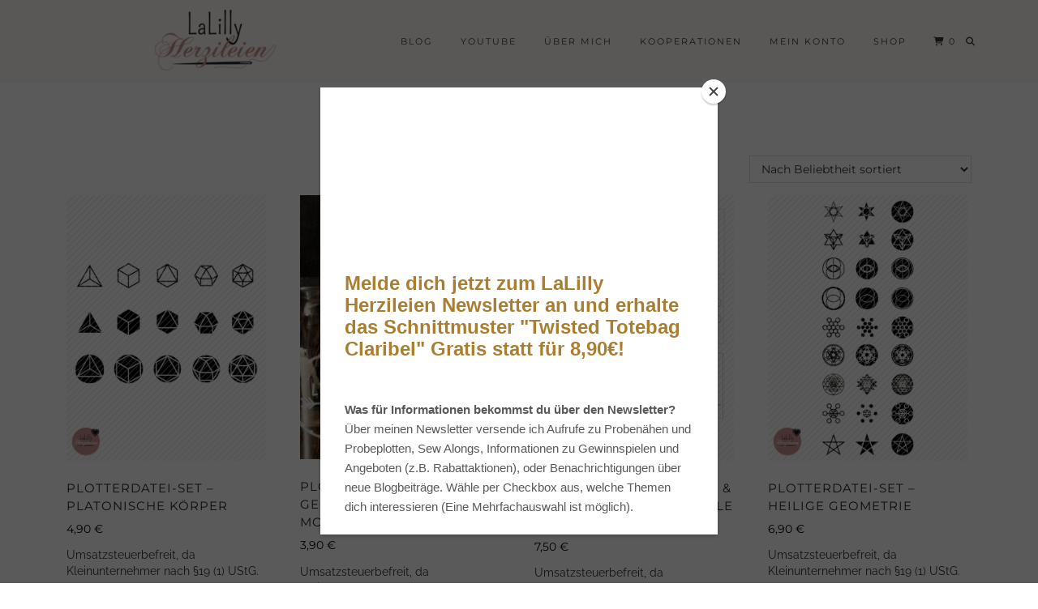

--- FILE ---
content_type: text/html; charset=UTF-8
request_url: https://lalillyherzileien.de/produkt-schlagwort/geometrie
body_size: 19423
content:
<!DOCTYPE html>
<html lang="de">
<head>
	<meta charset="UTF-8">
	<meta name="viewport" content="width=device-width, initial-scale=1, maximum-scale=5">	<meta name='robots' content='index, follow, max-image-preview:large, max-snippet:-1, max-video-preview:-1' />
	<style>img:is([sizes="auto" i], [sizes^="auto," i]) { contain-intrinsic-size: 3000px 1500px }</style>
	
	<!-- This site is optimized with the Yoast SEO Premium plugin v26.6 (Yoast SEO v26.6) - https://yoast.com/wordpress/plugins/seo/ -->
	<title>geometrie Archive - LaLilly Herzileien</title>
	<link rel="canonical" href="https://lalillyherzileien.de/produkt-schlagwort/geometrie" />
	<meta property="og:locale" content="de_DE" />
	<meta property="og:type" content="article" />
	<meta property="og:title" content="geometrie Archive" />
	<meta property="og:url" content="https://lalillyherzileien.de/produkt-schlagwort/geometrie" />
	<meta property="og:site_name" content="LaLilly Herzileien" />
	<meta name="twitter:card" content="summary_large_image" />
	<script type="application/ld+json" class="yoast-schema-graph">{"@context":"https://schema.org","@graph":[{"@type":"CollectionPage","@id":"https://lalillyherzileien.de/produkt-schlagwort/geometrie","url":"https://lalillyherzileien.de/produkt-schlagwort/geometrie","name":"geometrie Archive - LaLilly Herzileien","isPartOf":{"@id":"https://lalillyherzileien.de/#website"},"primaryImageOfPage":{"@id":"https://lalillyherzileien.de/produkt-schlagwort/geometrie#primaryimage"},"image":{"@id":"https://lalillyherzileien.de/produkt-schlagwort/geometrie#primaryimage"},"thumbnailUrl":"https://lalillyherzileien.de/wp-content/uploads/2021/01/platonische-Koerper-1.jpg","breadcrumb":{"@id":"https://lalillyherzileien.de/produkt-schlagwort/geometrie#breadcrumb"},"inLanguage":"de"},{"@type":"ImageObject","inLanguage":"de","@id":"https://lalillyherzileien.de/produkt-schlagwort/geometrie#primaryimage","url":"https://lalillyherzileien.de/wp-content/uploads/2021/01/platonische-Koerper-1.jpg","contentUrl":"https://lalillyherzileien.de/wp-content/uploads/2021/01/platonische-Koerper-1.jpg","width":1500,"height":2000,"caption":"Plotterdatei platonische Körper"},{"@type":"BreadcrumbList","@id":"https://lalillyherzileien.de/produkt-schlagwort/geometrie#breadcrumb","itemListElement":[{"@type":"ListItem","position":1,"name":"Startseite","item":"https://lalillyherzileien.de/"},{"@type":"ListItem","position":2,"name":"geometrie"}]},{"@type":"WebSite","@id":"https://lalillyherzileien.de/#website","url":"https://lalillyherzileien.de/","name":"LaLilly Herzileien","description":"Ein Blog über DIY-Fashion, Nähen und Do it Yourself","publisher":{"@id":"https://lalillyherzileien.de/#/schema/person/bbbe88c604847a9312cf61f3f10dd02a"},"potentialAction":[{"@type":"SearchAction","target":{"@type":"EntryPoint","urlTemplate":"https://lalillyherzileien.de/?s={search_term_string}"},"query-input":{"@type":"PropertyValueSpecification","valueRequired":true,"valueName":"search_term_string"}}],"inLanguage":"de"},{"@type":["Person","Organization"],"@id":"https://lalillyherzileien.de/#/schema/person/bbbe88c604847a9312cf61f3f10dd02a","name":"LaLilly","image":{"@type":"ImageObject","inLanguage":"de","@id":"https://lalillyherzileien.de/#/schema/person/image/","url":"https://lalillyherzileien.de/wp-content/uploads/2021/10/Messeoutfit-leo-17.jpg","contentUrl":"https://lalillyherzileien.de/wp-content/uploads/2021/10/Messeoutfit-leo-17.jpg","width":1080,"height":1080,"caption":"LaLilly"},"logo":{"@id":"https://lalillyherzileien.de/#/schema/person/image/"},"sameAs":["http://www.lalillyherzileien.de","www.facebook.com/lalillyherzileien","lalillyherzileien","www.pinterest.com/llherzileien","www.youtube.com/lalilly"]}]}</script>
	<!-- / Yoast SEO Premium plugin. -->


<link rel="preload" as="font" href="https://lalillyherzileien.de/wp-content/fontsplugin/montserrat/JTUQjIg1_i6t8kCHKm459WxRxC7mw9c.woff2" crossorigin>
<link rel="preload" as="font" href="https://lalillyherzileien.de/wp-content/fontsplugin/montserrat/JTUQjIg1_i6t8kCHKm459WxRzS7mw9c.woff2" crossorigin>
<link rel="preload" as="font" href="https://lalillyherzileien.de/wp-content/fontsplugin/montserrat/JTUQjIg1_i6t8kCHKm459WxRxi7mw9c.woff2" crossorigin>
<link rel="preload" as="font" href="https://lalillyherzileien.de/wp-content/fontsplugin/montserrat/JTUQjIg1_i6t8kCHKm459WxRxy7mw9c.woff2" crossorigin>
<link rel="preload" as="font" href="https://lalillyherzileien.de/wp-content/fontsplugin/montserrat/JTUQjIg1_i6t8kCHKm459WxRyS7m.woff2" crossorigin>
<link rel="preload" as="font" href="https://lalillyherzileien.de/wp-content/fontsplugin/montserrat/JTUSjIg1_i6t8kCHKm459WRhyzbi.woff2" crossorigin>
<link rel="preload" as="font" href="https://lalillyherzileien.de/wp-content/fontsplugin/montserrat/JTUSjIg1_i6t8kCHKm459W1hyzbi.woff2" crossorigin>
<link rel="preload" as="font" href="https://lalillyherzileien.de/wp-content/fontsplugin/montserrat/JTUSjIg1_i6t8kCHKm459WZhyzbi.woff2" crossorigin>
<link rel="preload" as="font" href="https://lalillyherzileien.de/wp-content/fontsplugin/montserrat/JTUSjIg1_i6t8kCHKm459Wdhyzbi.woff2" crossorigin>
<link rel="preload" as="font" href="https://lalillyherzileien.de/wp-content/fontsplugin/montserrat/JTUSjIg1_i6t8kCHKm459Wlhyw.woff2" crossorigin>
<link rel="preload" as="font" href="https://lalillyherzileien.de/wp-content/fontsplugin/raleway/1Ptsg8zYS_SKggPNyCg4QIFqPfE.woff2" crossorigin>
<link rel="preload" as="font" href="https://lalillyherzileien.de/wp-content/fontsplugin/raleway/1Ptsg8zYS_SKggPNyCg4SYFqPfE.woff2" crossorigin>
<link rel="preload" as="font" href="https://lalillyherzileien.de/wp-content/fontsplugin/raleway/1Ptsg8zYS_SKggPNyCg4QoFqPfE.woff2" crossorigin>
<link rel="preload" as="font" href="https://lalillyherzileien.de/wp-content/fontsplugin/raleway/1Ptsg8zYS_SKggPNyCg4Q4FqPfE.woff2" crossorigin>
<link rel="preload" as="font" href="https://lalillyherzileien.de/wp-content/fontsplugin/raleway/1Ptsg8zYS_SKggPNyCg4TYFq.woff2" crossorigin>
<link rel="preload" as="font" href="https://lalillyherzileien.de/wp-content/fontsplugin/raleway/1Ptug8zYS_SKggPNyCAIT5lu.woff2" crossorigin>
<link rel="preload" as="font" href="https://lalillyherzileien.de/wp-content/fontsplugin/raleway/1Ptug8zYS_SKggPNyCkIT5lu.woff2" crossorigin>
<link rel="preload" as="font" href="https://lalillyherzileien.de/wp-content/fontsplugin/raleway/1Ptug8zYS_SKggPNyCIIT5lu.woff2" crossorigin>
<link rel="preload" as="font" href="https://lalillyherzileien.de/wp-content/fontsplugin/raleway/1Ptug8zYS_SKggPNyCMIT5lu.woff2" crossorigin>
<link rel="preload" as="font" href="https://lalillyherzileien.de/wp-content/fontsplugin/raleway/1Ptug8zYS_SKggPNyC0ITw.woff2" crossorigin>
<link rel='dns-prefetch' href='//cdnjs.cloudflare.com' />
<link rel='dns-prefetch' href='//pipdigz.co.uk' />
<link rel="alternate" type="application/rss+xml" title="LaLilly Herzileien &raquo; Feed" href="https://lalillyherzileien.de/feed" />
<link rel="alternate" type="application/rss+xml" title="LaLilly Herzileien &raquo; Kommentar-Feed" href="https://lalillyherzileien.de/comments/feed" />
<link rel="alternate" type="application/rss+xml" title="LaLilly Herzileien &raquo; geometrie Schlagwort Feed" href="https://lalillyherzileien.de/produkt-schlagwort/geometrie/feed" />
<script>(()=>{"use strict";const e=[400,500,600,700,800,900],t=e=>`wprm-min-${e}`,n=e=>`wprm-max-${e}`,s=new Set,o="ResizeObserver"in window,r=o?new ResizeObserver((e=>{for(const t of e)c(t.target)})):null,i=.5/(window.devicePixelRatio||1);function c(s){const o=s.getBoundingClientRect().width||0;for(let r=0;r<e.length;r++){const c=e[r],a=o<=c+i;o>c+i?s.classList.add(t(c)):s.classList.remove(t(c)),a?s.classList.add(n(c)):s.classList.remove(n(c))}}function a(e){s.has(e)||(s.add(e),r&&r.observe(e),c(e))}!function(e=document){e.querySelectorAll(".wprm-recipe").forEach(a)}();if(new MutationObserver((e=>{for(const t of e)for(const e of t.addedNodes)e instanceof Element&&(e.matches?.(".wprm-recipe")&&a(e),e.querySelectorAll?.(".wprm-recipe").forEach(a))})).observe(document.documentElement,{childList:!0,subtree:!0}),!o){let e=0;addEventListener("resize",(()=>{e&&cancelAnimationFrame(e),e=requestAnimationFrame((()=>s.forEach(c)))}),{passive:!0})}})();</script><link rel='stylesheet' id='wp-block-library-css' href='https://lalillyherzileien.de/wp-includes/css/dist/block-library/style.css?ver=6.8.3' type='text/css' media='all' />
<style id='classic-theme-styles-inline-css' type='text/css'>
/**
 * These rules are needed for backwards compatibility.
 * They should match the button element rules in the base theme.json file.
 */
.wp-block-button__link {
	color: #ffffff;
	background-color: #32373c;
	border-radius: 9999px; /* 100% causes an oval, but any explicit but really high value retains the pill shape. */

	/* This needs a low specificity so it won't override the rules from the button element if defined in theme.json. */
	box-shadow: none;
	text-decoration: none;

	/* The extra 2px are added to size solids the same as the outline versions.*/
	padding: calc(0.667em + 2px) calc(1.333em + 2px);

	font-size: 1.125em;
}

.wp-block-file__button {
	background: #32373c;
	color: #ffffff;
	text-decoration: none;
}

</style>
<link rel='stylesheet' id='post-slider-block-style-css-css' href='https://lalillyherzileien.de/wp-content/plugins/gosign-posts-slider-block/dist/blocks.style.build.css?ver=6.8.3' type='text/css' media='all' />
<link rel='stylesheet' id='hashabr-block-style-css' href='https://lalillyherzileien.de/wp-content/plugins/hashbar-wp-notification-bar/assets/css/block-style-index.css?ver=1.7.4' type='text/css' media='all' />
<link rel='stylesheet' id='hashbar-frontend-css' href='https://lalillyherzileien.de/wp-content/plugins/hashbar-wp-notification-bar/assets/css/frontend.css?ver=1.7.4' type='text/css' media='all' />
<link rel='stylesheet' id='wprm-public-css' href='https://lalillyherzileien.de/wp-content/plugins/wp-recipe-maker/dist/public-modern.css?ver=10.2.4' type='text/css' media='all' />
<style id='global-styles-inline-css' type='text/css'>
:root{--wp--preset--aspect-ratio--square: 1;--wp--preset--aspect-ratio--4-3: 4/3;--wp--preset--aspect-ratio--3-4: 3/4;--wp--preset--aspect-ratio--3-2: 3/2;--wp--preset--aspect-ratio--2-3: 2/3;--wp--preset--aspect-ratio--16-9: 16/9;--wp--preset--aspect-ratio--9-16: 9/16;--wp--preset--color--black: #000000;--wp--preset--color--cyan-bluish-gray: #abb8c3;--wp--preset--color--white: #ffffff;--wp--preset--color--pale-pink: #f78da7;--wp--preset--color--vivid-red: #cf2e2e;--wp--preset--color--luminous-vivid-orange: #ff6900;--wp--preset--color--luminous-vivid-amber: #fcb900;--wp--preset--color--light-green-cyan: #7bdcb5;--wp--preset--color--vivid-green-cyan: #00d084;--wp--preset--color--pale-cyan-blue: #8ed1fc;--wp--preset--color--vivid-cyan-blue: #0693e3;--wp--preset--color--vivid-purple: #9b51e0;--wp--preset--gradient--vivid-cyan-blue-to-vivid-purple: linear-gradient(135deg,rgba(6,147,227,1) 0%,rgb(155,81,224) 100%);--wp--preset--gradient--light-green-cyan-to-vivid-green-cyan: linear-gradient(135deg,rgb(122,220,180) 0%,rgb(0,208,130) 100%);--wp--preset--gradient--luminous-vivid-amber-to-luminous-vivid-orange: linear-gradient(135deg,rgba(252,185,0,1) 0%,rgba(255,105,0,1) 100%);--wp--preset--gradient--luminous-vivid-orange-to-vivid-red: linear-gradient(135deg,rgba(255,105,0,1) 0%,rgb(207,46,46) 100%);--wp--preset--gradient--very-light-gray-to-cyan-bluish-gray: linear-gradient(135deg,rgb(238,238,238) 0%,rgb(169,184,195) 100%);--wp--preset--gradient--cool-to-warm-spectrum: linear-gradient(135deg,rgb(74,234,220) 0%,rgb(151,120,209) 20%,rgb(207,42,186) 40%,rgb(238,44,130) 60%,rgb(251,105,98) 80%,rgb(254,248,76) 100%);--wp--preset--gradient--blush-light-purple: linear-gradient(135deg,rgb(255,206,236) 0%,rgb(152,150,240) 100%);--wp--preset--gradient--blush-bordeaux: linear-gradient(135deg,rgb(254,205,165) 0%,rgb(254,45,45) 50%,rgb(107,0,62) 100%);--wp--preset--gradient--luminous-dusk: linear-gradient(135deg,rgb(255,203,112) 0%,rgb(199,81,192) 50%,rgb(65,88,208) 100%);--wp--preset--gradient--pale-ocean: linear-gradient(135deg,rgb(255,245,203) 0%,rgb(182,227,212) 50%,rgb(51,167,181) 100%);--wp--preset--gradient--electric-grass: linear-gradient(135deg,rgb(202,248,128) 0%,rgb(113,206,126) 100%);--wp--preset--gradient--midnight: linear-gradient(135deg,rgb(2,3,129) 0%,rgb(40,116,252) 100%);--wp--preset--font-size--small: 13px;--wp--preset--font-size--medium: 20px;--wp--preset--font-size--large: 36px;--wp--preset--font-size--x-large: 42px;--wp--preset--font-family--raleway: Raleway;--wp--preset--font-family--montserrat: Montserrat;--wp--preset--spacing--20: 0.44rem;--wp--preset--spacing--30: 0.67rem;--wp--preset--spacing--40: 1rem;--wp--preset--spacing--50: 1.5rem;--wp--preset--spacing--60: 2.25rem;--wp--preset--spacing--70: 3.38rem;--wp--preset--spacing--80: 5.06rem;--wp--preset--shadow--natural: 6px 6px 9px rgba(0, 0, 0, 0.2);--wp--preset--shadow--deep: 12px 12px 50px rgba(0, 0, 0, 0.4);--wp--preset--shadow--sharp: 6px 6px 0px rgba(0, 0, 0, 0.2);--wp--preset--shadow--outlined: 6px 6px 0px -3px rgba(255, 255, 255, 1), 6px 6px rgba(0, 0, 0, 1);--wp--preset--shadow--crisp: 6px 6px 0px rgba(0, 0, 0, 1);}:where(.is-layout-flex){gap: 0.5em;}:where(.is-layout-grid){gap: 0.5em;}body .is-layout-flex{display: flex;}.is-layout-flex{flex-wrap: wrap;align-items: center;}.is-layout-flex > :is(*, div){margin: 0;}body .is-layout-grid{display: grid;}.is-layout-grid > :is(*, div){margin: 0;}:where(.wp-block-columns.is-layout-flex){gap: 2em;}:where(.wp-block-columns.is-layout-grid){gap: 2em;}:where(.wp-block-post-template.is-layout-flex){gap: 1.25em;}:where(.wp-block-post-template.is-layout-grid){gap: 1.25em;}.has-black-color{color: var(--wp--preset--color--black) !important;}.has-cyan-bluish-gray-color{color: var(--wp--preset--color--cyan-bluish-gray) !important;}.has-white-color{color: var(--wp--preset--color--white) !important;}.has-pale-pink-color{color: var(--wp--preset--color--pale-pink) !important;}.has-vivid-red-color{color: var(--wp--preset--color--vivid-red) !important;}.has-luminous-vivid-orange-color{color: var(--wp--preset--color--luminous-vivid-orange) !important;}.has-luminous-vivid-amber-color{color: var(--wp--preset--color--luminous-vivid-amber) !important;}.has-light-green-cyan-color{color: var(--wp--preset--color--light-green-cyan) !important;}.has-vivid-green-cyan-color{color: var(--wp--preset--color--vivid-green-cyan) !important;}.has-pale-cyan-blue-color{color: var(--wp--preset--color--pale-cyan-blue) !important;}.has-vivid-cyan-blue-color{color: var(--wp--preset--color--vivid-cyan-blue) !important;}.has-vivid-purple-color{color: var(--wp--preset--color--vivid-purple) !important;}.has-black-background-color{background-color: var(--wp--preset--color--black) !important;}.has-cyan-bluish-gray-background-color{background-color: var(--wp--preset--color--cyan-bluish-gray) !important;}.has-white-background-color{background-color: var(--wp--preset--color--white) !important;}.has-pale-pink-background-color{background-color: var(--wp--preset--color--pale-pink) !important;}.has-vivid-red-background-color{background-color: var(--wp--preset--color--vivid-red) !important;}.has-luminous-vivid-orange-background-color{background-color: var(--wp--preset--color--luminous-vivid-orange) !important;}.has-luminous-vivid-amber-background-color{background-color: var(--wp--preset--color--luminous-vivid-amber) !important;}.has-light-green-cyan-background-color{background-color: var(--wp--preset--color--light-green-cyan) !important;}.has-vivid-green-cyan-background-color{background-color: var(--wp--preset--color--vivid-green-cyan) !important;}.has-pale-cyan-blue-background-color{background-color: var(--wp--preset--color--pale-cyan-blue) !important;}.has-vivid-cyan-blue-background-color{background-color: var(--wp--preset--color--vivid-cyan-blue) !important;}.has-vivid-purple-background-color{background-color: var(--wp--preset--color--vivid-purple) !important;}.has-black-border-color{border-color: var(--wp--preset--color--black) !important;}.has-cyan-bluish-gray-border-color{border-color: var(--wp--preset--color--cyan-bluish-gray) !important;}.has-white-border-color{border-color: var(--wp--preset--color--white) !important;}.has-pale-pink-border-color{border-color: var(--wp--preset--color--pale-pink) !important;}.has-vivid-red-border-color{border-color: var(--wp--preset--color--vivid-red) !important;}.has-luminous-vivid-orange-border-color{border-color: var(--wp--preset--color--luminous-vivid-orange) !important;}.has-luminous-vivid-amber-border-color{border-color: var(--wp--preset--color--luminous-vivid-amber) !important;}.has-light-green-cyan-border-color{border-color: var(--wp--preset--color--light-green-cyan) !important;}.has-vivid-green-cyan-border-color{border-color: var(--wp--preset--color--vivid-green-cyan) !important;}.has-pale-cyan-blue-border-color{border-color: var(--wp--preset--color--pale-cyan-blue) !important;}.has-vivid-cyan-blue-border-color{border-color: var(--wp--preset--color--vivid-cyan-blue) !important;}.has-vivid-purple-border-color{border-color: var(--wp--preset--color--vivid-purple) !important;}.has-vivid-cyan-blue-to-vivid-purple-gradient-background{background: var(--wp--preset--gradient--vivid-cyan-blue-to-vivid-purple) !important;}.has-light-green-cyan-to-vivid-green-cyan-gradient-background{background: var(--wp--preset--gradient--light-green-cyan-to-vivid-green-cyan) !important;}.has-luminous-vivid-amber-to-luminous-vivid-orange-gradient-background{background: var(--wp--preset--gradient--luminous-vivid-amber-to-luminous-vivid-orange) !important;}.has-luminous-vivid-orange-to-vivid-red-gradient-background{background: var(--wp--preset--gradient--luminous-vivid-orange-to-vivid-red) !important;}.has-very-light-gray-to-cyan-bluish-gray-gradient-background{background: var(--wp--preset--gradient--very-light-gray-to-cyan-bluish-gray) !important;}.has-cool-to-warm-spectrum-gradient-background{background: var(--wp--preset--gradient--cool-to-warm-spectrum) !important;}.has-blush-light-purple-gradient-background{background: var(--wp--preset--gradient--blush-light-purple) !important;}.has-blush-bordeaux-gradient-background{background: var(--wp--preset--gradient--blush-bordeaux) !important;}.has-luminous-dusk-gradient-background{background: var(--wp--preset--gradient--luminous-dusk) !important;}.has-pale-ocean-gradient-background{background: var(--wp--preset--gradient--pale-ocean) !important;}.has-electric-grass-gradient-background{background: var(--wp--preset--gradient--electric-grass) !important;}.has-midnight-gradient-background{background: var(--wp--preset--gradient--midnight) !important;}.has-small-font-size{font-size: var(--wp--preset--font-size--small) !important;}.has-medium-font-size{font-size: var(--wp--preset--font-size--medium) !important;}.has-large-font-size{font-size: var(--wp--preset--font-size--large) !important;}.has-x-large-font-size{font-size: var(--wp--preset--font-size--x-large) !important;}.has-raleway-font-family{font-family: var(--wp--preset--font-family--raleway) !important;}.has-montserrat-font-family{font-family: var(--wp--preset--font-family--montserrat) !important;}
:where(.wp-block-post-template.is-layout-flex){gap: 1.25em;}:where(.wp-block-post-template.is-layout-grid){gap: 1.25em;}
:where(.wp-block-columns.is-layout-flex){gap: 2em;}:where(.wp-block-columns.is-layout-grid){gap: 2em;}
:root :where(.wp-block-pullquote){font-size: 1.5em;line-height: 1.6;}
</style>
<link rel='stylesheet' id='woocommerce-layout-css' href='https://lalillyherzileien.de/wp-content/plugins/woocommerce/assets/css/woocommerce-layout.css?ver=10.3.7' type='text/css' media='all' />
<link rel='stylesheet' id='woocommerce-smallscreen-css' href='https://lalillyherzileien.de/wp-content/plugins/woocommerce/assets/css/woocommerce-smallscreen.css?ver=10.3.7' type='text/css' media='only screen and (max-width: 768px)' />
<link rel='stylesheet' id='woocommerce-general-css' href='https://lalillyherzileien.de/wp-content/plugins/woocommerce/assets/css/woocommerce.css?ver=10.3.7' type='text/css' media='all' />
<style id='woocommerce-inline-inline-css' type='text/css'>
.woocommerce form .form-row .required { visibility: visible; }
</style>
<link rel='stylesheet' id='paypalplus-woocommerce-front-css' href='https://lalillyherzileien.de/wp-content/plugins/woo-paypalplus/public/css/front.min.css?ver=1591958989' type='text/css' media='screen' />
<link rel='stylesheet' id='brands-styles-css' href='https://lalillyherzileien.de/wp-content/plugins/woocommerce/assets/css/brands.css?ver=10.3.7' type='text/css' media='all' />
<link rel='stylesheet' id='p3-core-responsive-css' href='https://pipdigz.co.uk/p3/css/core_resp.css' type='text/css' media='all' />
<link rel='stylesheet' id='pipdig-style-css' href='https://lalillyherzileien.de/wp-content/themes/pipdig-maryline/style.css?ver=1737929932' type='text/css' media='all' />
<link rel='stylesheet' id='pipdig-responsive-css' href='https://lalillyherzileien.de/wp-content/themes/pipdig-maryline/css/responsive.css?ver=1737929932' type='text/css' media='all' />
<link rel='stylesheet' id='borlabs-cookie-custom-css' href='https://lalillyherzileien.de/wp-content/cache/borlabs-cookie/1/borlabs-cookie-1-de.css?ver=3.3.19-31' type='text/css' media='all' />
<link rel='stylesheet' id='olympus-google-fonts-css' href='https://lalillyherzileien.de/wp-content/fontsplugin/ddb31880f95cbfb70bd3e0e28f8a5e32.css?ver=3.9.9' type='text/css' media='all' />
<link rel='stylesheet' id='woocommerce-gzd-layout-css' href='https://lalillyherzileien.de/wp-content/plugins/woocommerce-germanized/build/static/layout-styles.css?ver=3.20.3' type='text/css' media='all' />
<style id='woocommerce-gzd-layout-inline-css' type='text/css'>
.woocommerce-checkout .shop_table { background-color: #fff9f9; } .product p.deposit-packaging-type { font-size: 1.25em !important; } p.woocommerce-shipping-destination { display: none; }
                .wc-gzd-nutri-score-value-a {
                    background: url(https://lalillyherzileien.de/wp-content/plugins/woocommerce-germanized/assets/images/nutri-score-a.svg) no-repeat;
                }
                .wc-gzd-nutri-score-value-b {
                    background: url(https://lalillyherzileien.de/wp-content/plugins/woocommerce-germanized/assets/images/nutri-score-b.svg) no-repeat;
                }
                .wc-gzd-nutri-score-value-c {
                    background: url(https://lalillyherzileien.de/wp-content/plugins/woocommerce-germanized/assets/images/nutri-score-c.svg) no-repeat;
                }
                .wc-gzd-nutri-score-value-d {
                    background: url(https://lalillyherzileien.de/wp-content/plugins/woocommerce-germanized/assets/images/nutri-score-d.svg) no-repeat;
                }
                .wc-gzd-nutri-score-value-e {
                    background: url(https://lalillyherzileien.de/wp-content/plugins/woocommerce-germanized/assets/images/nutri-score-e.svg) no-repeat;
                }
            
</style>
<link rel='stylesheet' id='woocommerce-nyp-css' href='https://lalillyherzileien.de/wp-content/plugins/woocommerce-name-your-price/assets/css/frontend/name-your-price.css?ver=3.7.0' type='text/css' media='all' />
<link rel='stylesheet' id='woo_discount_pro_style-css' href='https://lalillyherzileien.de/wp-content/plugins/woo-discount-rules-pro/Assets/Css/awdr_style.css?ver=2.6.13' type='text/css' media='all' />
<script type="text/javascript" src="https://lalillyherzileien.de/wp-includes/js/dist/development/react-refresh-runtime.js?ver=8f1acdfb845f670b0ef2" id="wp-react-refresh-runtime-js"></script>
<script type="text/javascript" src="https://lalillyherzileien.de/wp-includes/js/dist/development/react-refresh-entry.js?ver=461b2e321e6e009f2209" id="wp-react-refresh-entry-js"></script>
<script type="text/javascript" src="https://lalillyherzileien.de/wp-includes/js/dist/vendor/react.js?ver=18.3.1.1" id="react-js"></script>
<script type="text/javascript" src="https://lalillyherzileien.de/wp-includes/js/dist/vendor/react-jsx-runtime.js?ver=18.3.1" id="react-jsx-runtime-js"></script>
<script type="text/javascript" src="https://lalillyherzileien.de/wp-includes/js/dist/autop.js?ver=a0567e518e6863383ace" id="wp-autop-js"></script>
<script type="text/javascript" src="https://lalillyherzileien.de/wp-includes/js/dist/vendor/wp-polyfill.js?ver=3.15.0" id="wp-polyfill-js"></script>
<script type="text/javascript" src="https://lalillyherzileien.de/wp-includes/js/dist/blob.js?ver=65d38acd0a443932b695" id="wp-blob-js"></script>
<script type="text/javascript" src="https://lalillyherzileien.de/wp-includes/js/dist/block-serialization-default-parser.js?ver=1d1bef54e84a98f3efb9" id="wp-block-serialization-default-parser-js"></script>
<script type="text/javascript" src="https://lalillyherzileien.de/wp-includes/js/dist/hooks.js?ver=be67dc331e61e06d52fa" id="wp-hooks-js"></script>
<script type="text/javascript" src="https://lalillyherzileien.de/wp-includes/js/dist/deprecated.js?ver=741e32edb0e7c2dd30da" id="wp-deprecated-js"></script>
<script type="text/javascript" src="https://lalillyherzileien.de/wp-includes/js/dist/dom.js?ver=c52280a066e254c24ec7" id="wp-dom-js"></script>
<script type="text/javascript" src="https://lalillyherzileien.de/wp-includes/js/dist/vendor/react-dom.js?ver=18.3.1.1" id="react-dom-js"></script>
<script type="text/javascript" src="https://lalillyherzileien.de/wp-includes/js/dist/escape-html.js?ver=93558693d672af42c190" id="wp-escape-html-js"></script>
<script type="text/javascript" src="https://lalillyherzileien.de/wp-includes/js/dist/element.js?ver=6bd445740b34f5eae604" id="wp-element-js"></script>
<script type="text/javascript" src="https://lalillyherzileien.de/wp-includes/js/dist/is-shallow-equal.js?ver=58ed73f7376c883f832b" id="wp-is-shallow-equal-js"></script>
<script type="text/javascript" src="https://lalillyherzileien.de/wp-includes/js/dist/i18n.js?ver=5edc734adb78e0d7d00e" id="wp-i18n-js"></script>
<script type="text/javascript" id="wp-i18n-js-after">
/* <![CDATA[ */
wp.i18n.setLocaleData( { 'text direction\u0004ltr': [ 'ltr' ] } );
/* ]]> */
</script>
<script type="text/javascript" id="wp-keycodes-js-translations">
/* <![CDATA[ */
( function( domain, translations ) {
	var localeData = translations.locale_data[ domain ] || translations.locale_data.messages;
	localeData[""].domain = domain;
	wp.i18n.setLocaleData( localeData, domain );
} )( "default", {"translation-revision-date":"2026-01-03 05:13:14+0000","generator":"GlotPress\/4.0.3","domain":"messages","locale_data":{"messages":{"":{"domain":"messages","plural-forms":"nplurals=2; plural=n != 1;","lang":"de"},"Comma":["Komma"],"Period":["Punkt"],"Backtick":["Backtick"],"Tilde":["Tilde"]}},"comment":{"reference":"wp-includes\/js\/dist\/keycodes.js"}} );
/* ]]> */
</script>
<script type="text/javascript" src="https://lalillyherzileien.de/wp-includes/js/dist/keycodes.js?ver=2bad5660ad4ebde6540c" id="wp-keycodes-js"></script>
<script type="text/javascript" src="https://lalillyherzileien.de/wp-includes/js/dist/priority-queue.js?ver=be4e4334602693fa7256" id="wp-priority-queue-js"></script>
<script type="text/javascript" src="https://lalillyherzileien.de/wp-includes/js/dist/compose.js?ver=ccc1a46c6a7b3734d300" id="wp-compose-js"></script>
<script type="text/javascript" src="https://lalillyherzileien.de/wp-includes/js/dist/private-apis.js?ver=18ea1d568a3bfd485afb" id="wp-private-apis-js"></script>
<script type="text/javascript" src="https://lalillyherzileien.de/wp-includes/js/dist/redux-routine.js?ver=9473249104d09cb1245d" id="wp-redux-routine-js"></script>
<script type="text/javascript" src="https://lalillyherzileien.de/wp-includes/js/dist/data.js?ver=2797f012cdb7d180a746" id="wp-data-js"></script>
<script type="text/javascript" id="wp-data-js-after">
/* <![CDATA[ */
( function() {
	var userId = 0;
	var storageKey = "WP_DATA_USER_" + userId;
	wp.data
		.use( wp.data.plugins.persistence, { storageKey: storageKey } );
} )();
/* ]]> */
</script>
<script type="text/javascript" src="https://lalillyherzileien.de/wp-includes/js/dist/html-entities.js?ver=0d1913e5b8fb9137bad2" id="wp-html-entities-js"></script>
<script type="text/javascript" src="https://lalillyherzileien.de/wp-includes/js/dist/dom-ready.js?ver=5b9fa8df0892dc9a7c41" id="wp-dom-ready-js"></script>
<script type="text/javascript" id="wp-a11y-js-translations">
/* <![CDATA[ */
( function( domain, translations ) {
	var localeData = translations.locale_data[ domain ] || translations.locale_data.messages;
	localeData[""].domain = domain;
	wp.i18n.setLocaleData( localeData, domain );
} )( "default", {"translation-revision-date":"2026-01-03 05:13:14+0000","generator":"GlotPress\/4.0.3","domain":"messages","locale_data":{"messages":{"":{"domain":"messages","plural-forms":"nplurals=2; plural=n != 1;","lang":"de"},"Notifications":["Benachrichtigungen"]}},"comment":{"reference":"wp-includes\/js\/dist\/a11y.js"}} );
/* ]]> */
</script>
<script type="text/javascript" src="https://lalillyherzileien.de/wp-includes/js/dist/a11y.js?ver=604a4359a838a9073d9f" id="wp-a11y-js"></script>
<script type="text/javascript" id="wp-rich-text-js-translations">
/* <![CDATA[ */
( function( domain, translations ) {
	var localeData = translations.locale_data[ domain ] || translations.locale_data.messages;
	localeData[""].domain = domain;
	wp.i18n.setLocaleData( localeData, domain );
} )( "default", {"translation-revision-date":"2026-01-03 05:13:14+0000","generator":"GlotPress\/4.0.3","domain":"messages","locale_data":{"messages":{"":{"domain":"messages","plural-forms":"nplurals=2; plural=n != 1;","lang":"de"},"%s removed.":["%s wurde entfernt."],"%s applied.":["%s wurde angewandt."]}},"comment":{"reference":"wp-includes\/js\/dist\/rich-text.js"}} );
/* ]]> */
</script>
<script type="text/javascript" src="https://lalillyherzileien.de/wp-includes/js/dist/rich-text.js?ver=bc76e6f025d3556aa54a" id="wp-rich-text-js"></script>
<script type="text/javascript" src="https://lalillyherzileien.de/wp-includes/js/dist/shortcode.js?ver=37060a10de8dd991d95d" id="wp-shortcode-js"></script>
<script type="text/javascript" src="https://lalillyherzileien.de/wp-includes/js/dist/warning.js?ver=4ecd4ff4d8fa94314090" id="wp-warning-js"></script>
<script type="text/javascript" id="wp-blocks-js-translations">
/* <![CDATA[ */
( function( domain, translations ) {
	var localeData = translations.locale_data[ domain ] || translations.locale_data.messages;
	localeData[""].domain = domain;
	wp.i18n.setLocaleData( localeData, domain );
} )( "default", {"translation-revision-date":"2026-01-03 05:13:14+0000","generator":"GlotPress\/4.0.3","domain":"messages","locale_data":{"messages":{"":{"domain":"messages","plural-forms":"nplurals=2; plural=n != 1;","lang":"de"},"Text":["Text"],"Embeds":["Einbettungen"],"Reusable blocks":["Wiederverwendbare Bl\u00f6cke"],"%1$s Block. Row %2$d. %3$s":["Block %1$s. Zeile %2$d. %3$s"],"%1$s Block. Column %2$d. %3$s":["Block %1$s. Spalte %2$d. %3$s"],"%1$s Block. Column %2$d":["Block %1$s. Spalte %2$d"],"%1$s Block. %2$s":["Block %1$s. %2$s"],"%s Block":["Block %s"],"Design":["Design"],"%1$s Block. Row %2$d":["Block %1$s. Zeile %2$d"],"Theme":["Theme"],"Media":["Medien"],"Widgets":["Widgets"]}},"comment":{"reference":"wp-includes\/js\/dist\/blocks.js"}} );
/* ]]> */
</script>
<script type="text/javascript" src="https://lalillyherzileien.de/wp-includes/js/dist/blocks.js?ver=e851ee8e9644a9abf7ed" id="wp-blocks-js"></script>
<script type="text/javascript" src="https://lalillyherzileien.de/wp-includes/js/jquery/jquery.js?ver=3.7.1" id="jquery-core-js"></script>
<script type="text/javascript" src="https://lalillyherzileien.de/wp-includes/js/jquery/jquery-migrate.js?ver=3.4.1" id="jquery-migrate-js"></script>
<script type="text/javascript" src="https://lalillyherzileien.de/wp-content/plugins/gosign-posts-slider-block/src/js/slick/slick.min.js?ver=1" id="post-slider-block-slider-lib-load-js"></script>
<script type="text/javascript" src="https://lalillyherzileien.de/wp-content/plugins/gosign-posts-slider-block/src/js/slider.js?ver=1" id="post-slider-block-slide-custom-load-js"></script>
<script type="text/javascript" id="hashbar-frontend-js-extra">
/* <![CDATA[ */
var hashbar_localize = {"dont_show_bar_after_close":"","notification_display_time":"400","bar_keep_closed":"","cookies_expire_time":"","cookies_expire_type":""};
/* ]]> */
</script>
<script type="text/javascript" src="https://lalillyherzileien.de/wp-content/plugins/hashbar-wp-notification-bar/assets/js/frontend.js?ver=1.7.4" id="hashbar-frontend-js"></script>
<script type="text/javascript" src="https://lalillyherzileien.de/wp-content/plugins/woocommerce/assets/js/jquery-blockui/jquery.blockUI.js?ver=2.7.0-wc.10.3.7" id="wc-jquery-blockui-js" defer="defer" data-wp-strategy="defer"></script>
<script type="text/javascript" id="wc-add-to-cart-js-extra">
/* <![CDATA[ */
var wc_add_to_cart_params = {"ajax_url":"\/wp-admin\/admin-ajax.php","wc_ajax_url":"\/?wc-ajax=%%endpoint%%","i18n_view_cart":"Warenkorb anzeigen","cart_url":"https:\/\/lalillyherzileien.de\/warenkorb","is_cart":"","cart_redirect_after_add":"no"};
/* ]]> */
</script>
<script type="text/javascript" src="https://lalillyherzileien.de/wp-content/plugins/woocommerce/assets/js/frontend/add-to-cart.js?ver=10.3.7" id="wc-add-to-cart-js" defer="defer" data-wp-strategy="defer"></script>
<script type="text/javascript" src="https://lalillyherzileien.de/wp-content/plugins/woocommerce/assets/js/js-cookie/js.cookie.js?ver=2.1.4-wc.10.3.7" id="wc-js-cookie-js" defer="defer" data-wp-strategy="defer"></script>
<script type="text/javascript" id="woocommerce-js-extra">
/* <![CDATA[ */
var woocommerce_params = {"ajax_url":"\/wp-admin\/admin-ajax.php","wc_ajax_url":"\/?wc-ajax=%%endpoint%%","i18n_password_show":"Passwort anzeigen","i18n_password_hide":"Passwort ausblenden"};
/* ]]> */
</script>
<script type="text/javascript" src="https://lalillyherzileien.de/wp-content/plugins/woocommerce/assets/js/frontend/woocommerce.js?ver=10.3.7" id="woocommerce-js" defer="defer" data-wp-strategy="defer"></script>
<script data-no-optimize="1" data-no-minify="1" data-cfasync="false" type="text/javascript" src="https://lalillyherzileien.de/wp-content/cache/borlabs-cookie/1/borlabs-cookie-config-de.json.js?ver=3.3.19-30" id="borlabs-cookie-config-js"></script>
<script type="text/javascript" id="wc-gzd-unit-price-observer-queue-js-extra">
/* <![CDATA[ */
var wc_gzd_unit_price_observer_queue_params = {"ajax_url":"\/wp-admin\/admin-ajax.php","wc_ajax_url":"\/?wc-ajax=%%endpoint%%","refresh_unit_price_nonce":"d6714cb083"};
/* ]]> */
</script>
<script type="text/javascript" src="https://lalillyherzileien.de/wp-content/plugins/woocommerce-germanized/assets/js/static/unit-price-observer-queue.js?ver=3.20.3" id="wc-gzd-unit-price-observer-queue-js" defer="defer" data-wp-strategy="defer"></script>
<script type="text/javascript" src="https://lalillyherzileien.de/wp-content/plugins/woocommerce/assets/js/accounting/accounting.js?ver=0.4.2" id="wc-accounting-js"></script>
<script type="text/javascript" id="wc-gzd-unit-price-observer-js-extra">
/* <![CDATA[ */
var wc_gzd_unit_price_observer_params = {"wrapper":".product","price_selector":{"p.price":{"is_total_price":false,"is_primary_selector":true,"quantity_selector":""}},"replace_price":"1","product_id":"18949","price_decimal_sep":",","price_thousand_sep":".","qty_selector":"input.quantity, input.qty","refresh_on_load":"1"};
/* ]]> */
</script>
<script type="text/javascript" src="https://lalillyherzileien.de/wp-content/plugins/woocommerce-germanized/assets/js/static/unit-price-observer.js?ver=3.20.3" id="wc-gzd-unit-price-observer-js" defer="defer" data-wp-strategy="defer"></script>
<link rel="https://api.w.org/" href="https://lalillyherzileien.de/wp-json/" /><link rel="alternate" title="JSON" type="application/json" href="https://lalillyherzileien.de/wp-json/wp/v2/product_tag/1373" /><link rel="EditURI" type="application/rsd+xml" title="RSD" href="https://lalillyherzileien.de/xmlrpc.php?rsd" />
<meta name="generator" content="WordPress 6.8.3" />
<meta name="generator" content="WooCommerce 10.3.7" />
<style type="text/css">.eafl-disclaimer-small{font-size:.8em}.eafl-disclaimer-smaller{font-size:.6em}</style><meta name="verification" content="9f7b15a3388df3e99a67e04cdf84a8d6" />
<meta name="p:domain_verify" content="c302010e3f57d8d8d45fe765b5caf08d"/>
<!-- TradeDoubler site verification 3221803 --><style type="text/css"> .tippy-box[data-theme~="wprm"] { background-color: #333333; color: #FFFFFF; } .tippy-box[data-theme~="wprm"][data-placement^="top"] > .tippy-arrow::before { border-top-color: #333333; } .tippy-box[data-theme~="wprm"][data-placement^="bottom"] > .tippy-arrow::before { border-bottom-color: #333333; } .tippy-box[data-theme~="wprm"][data-placement^="left"] > .tippy-arrow::before { border-left-color: #333333; } .tippy-box[data-theme~="wprm"][data-placement^="right"] > .tippy-arrow::before { border-right-color: #333333; } .tippy-box[data-theme~="wprm"] a { color: #FFFFFF; } .wprm-comment-rating svg { width: 18px !important; height: 18px !important; } img.wprm-comment-rating { width: 90px !important; height: 18px !important; } body { --comment-rating-star-color: #aa7e31; } body { --wprm-popup-font-size: 16px; } body { --wprm-popup-background: #ffffff; } body { --wprm-popup-title: #000000; } body { --wprm-popup-content: #444444; } body { --wprm-popup-button-background: #444444; } body { --wprm-popup-button-text: #ffffff; } body { --wprm-popup-accent: #747B2D; }</style><style type="text/css">.wprm-glossary-term {color: #5A822B;text-decoration: underline;cursor: help;}</style><!--noptimize--> <!-- Cust --> <style>.site-header, .site-header .container, #main_menu_under_header .menu-bar ul ul, .slicknav_menu {background:#fff7f7} .shift_the_nav {box-shadow: none} .slicknav_menu {border: 0}.menu-bar ul li a,.slicknav_brand,.slicknav_brand a,.slicknav_nav a,.slicknav_menu .slicknav_menutxt{color:#3a3a3a}.pipdig_navbar_search input::-webkit-input-placeholder {color:#3a3a3a}.pipdig_navbar_search input:-moz-placeholder {color:#3a3a3a}.pipdig_navbar_search input::-moz-placeholder {color:#3a3a3a}.pipdig_navbar_search input:-ms-input-placeholder {color:#3a3a3a}.menu-bar ul li a:hover,.menu-bar ul ul li > a:hover,.menu-bar ul ul li:hover > a{color:#aa7e31}@media only screen and (min-width: 730px) { .site-header .container {padding-top:20px;padding-bottom:0;} .shift_the_nav .container {padding-top: 5px !important} }@media only screen and (max-width: 768px) { .site-branding { margin-top: 0 } }.pipdig_masonry_post_title a,.entry-title,.entry-title a,.entry-title a:active,.entry-title a:visited{color:#3a3a3a}.pipdig_masonry_post_title a:hover,.entry-title a:hover{color:#aa7e31}a, .entry-content a {color:#aa7e31}a:hover{color:#a3a3a3}.pipdig_cat, .entry-header .entry-meta, .hentry.floated_summary_post, .slicknav_menu, .site-top, .widget-title, .social-footer-outer, .pipdig_section_title, #p3_trending_bar .widget-title {border-color:#3a3a3a}.widget-title, .pipdig_section_title span {color:#aa7e31}.site-title a{color:#3a3a3a}.socialz a{color:#3a3a3a}.socialz a:hover, #p3_social_sidebar a:hover{color:#999999}.more-link, .read-more, #pipdig_masonry_container .read-more, .btn, button, input[type="button"], input[type="reset"], input[type="submit"], .more-link:hover, .read-more:hover, #pipdig_masonry_container .read-more:hover, .btn:hover, button:hover, input[type="button"]:hover, input[type="reset"]:hover, input[type="submit"]:hover {background:#fff8f8;border:0}.more-link, .read-more, #pipdig_masonry_container .read-more, .btn, button, input[type="button"], input[type="reset"], input[type="submit"], .more-link:hover, .read-more:hover, #pipdig_masonry_container .read-more:hover, .btn:hover, button:hover, input[type="button"]:hover, input[type="reset"]:hover, input[type="submit"]:hover {color:#aa7e31}.more-link, .read-more, #pipdig_masonry_container .read-more, .btn, button, input[type="button"], input[type="reset"], input[type="submit"], .more-link:hover, .read-more:hover, #pipdig_masonry_container .read-more:hover, .btn:hover, button:hover, input[type="button"]:hover, input[type="reset"]:hover, input[type="submit"]:hover {color:#aa7e31}.site-extra, .site-extra .container, .site-extra .widget-title span, .site-extra .p3_popular_posts_widget h4 {background:#000000}.site-footer,.p3_instagram_footer_title_bar{background:#fff7f7}.site-footer,.site-footer a,.site-footer a:hover,.social-footer,.social-footer a,.p3_instagram_footer_title_bar a, .p3_instagram_footer_title_bar a:hover, .p3_instagram_footer_title_bar a:focus, .p3_instagram_footer_title_bar a:visited{color:#3a3a3a}body {font-family: "Raleway";}.pipdig_section_title, #p3_trending_bar .widget-title {font-size:20px; margin-bottom: -10px}.pipdig_section_title span, #p3_trending_bar .widget-title span {top: -15px}.pipdig_section_title span, #p3_trending_bar .widget-title span {text-transform: uppercase}.entry-content h1, .entry-content h2, .entry-content h3, .entry-content h4:not(.pipdig_p3_related_title), .entry-content h5, .entry-content h6 {letter-spacing: 0; font-family: "Montserrat"}.pipdig_section_title, #p3_trending_bar .widget-title {font-family: "Montserrat"}.entry-title, .page-title, h1, h2, h3, h4, .slide-h2, .pipdig_masonry_post_title {font-family: "Montserrat"}@media only screen and (min-width: 720px) {.post_banner_img{height:600px}}@media only screen and (min-width: 770px) { .site-title {text-align: left; margin-left: 10px;} }</style> <!-- /Cust --> <!--/noptimize-->	<noscript><style>.woocommerce-product-gallery{ opacity: 1 !important; }</style></noscript>
	<script data-borlabs-cookie-script-blocker-ignore>
if ('0' === '1' && ('0' === '1' || '1' === '1')) {
    window['gtag_enable_tcf_support'] = true;
}
window.dataLayer = window.dataLayer || [];
if (typeof gtag !== 'function') {
    function gtag() {
        dataLayer.push(arguments);
    }
}
gtag('set', 'developer_id.dYjRjMm', true);
if ('0' === '1' || '1' === '1') {
    if (window.BorlabsCookieGoogleConsentModeDefaultSet !== true) {
        let getCookieValue = function (name) {
            return document.cookie.match('(^|;)\\s*' + name + '\\s*=\\s*([^;]+)')?.pop() || '';
        };
        let cookieValue = getCookieValue('borlabs-cookie-gcs');
        let consentsFromCookie = {};
        if (cookieValue !== '') {
            consentsFromCookie = JSON.parse(decodeURIComponent(cookieValue));
        }
        let defaultValues = {
            'ad_storage': 'denied',
            'ad_user_data': 'denied',
            'ad_personalization': 'denied',
            'analytics_storage': 'denied',
            'functionality_storage': 'denied',
            'personalization_storage': 'denied',
            'security_storage': 'denied',
            'wait_for_update': 500,
        };
        gtag('consent', 'default', { ...defaultValues, ...consentsFromCookie });
    }
    window.BorlabsCookieGoogleConsentModeDefaultSet = true;
    let borlabsCookieConsentChangeHandler = function () {
        window.dataLayer = window.dataLayer || [];
        if (typeof gtag !== 'function') { function gtag(){dataLayer.push(arguments);} }

        let getCookieValue = function (name) {
            return document.cookie.match('(^|;)\\s*' + name + '\\s*=\\s*([^;]+)')?.pop() || '';
        };
        let cookieValue = getCookieValue('borlabs-cookie-gcs');
        let consentsFromCookie = {};
        if (cookieValue !== '') {
            consentsFromCookie = JSON.parse(decodeURIComponent(cookieValue));
        }

        consentsFromCookie.analytics_storage = BorlabsCookie.Consents.hasConsent('google-analytics') ? 'granted' : 'denied';

        BorlabsCookie.CookieLibrary.setCookie(
            'borlabs-cookie-gcs',
            JSON.stringify(consentsFromCookie),
            BorlabsCookie.Settings.automaticCookieDomainAndPath.value ? '' : BorlabsCookie.Settings.cookieDomain.value,
            BorlabsCookie.Settings.cookiePath.value,
            BorlabsCookie.Cookie.getPluginCookie().expires,
            BorlabsCookie.Settings.cookieSecure.value,
            BorlabsCookie.Settings.cookieSameSite.value
        );
    }
    document.addEventListener('borlabs-cookie-consent-saved', borlabsCookieConsentChangeHandler);
    document.addEventListener('borlabs-cookie-handle-unblock', borlabsCookieConsentChangeHandler);
}
if ('0' === '1') {
    gtag("js", new Date());
    gtag("config", "UA-78710373-1", {"anonymize_ip": true});

    (function (w, d, s, i) {
        var f = d.getElementsByTagName(s)[0],
            j = d.createElement(s);
        j.async = true;
        j.src =
            "https://www.googletagmanager.com/gtag/js?id=" + i;
        f.parentNode.insertBefore(j, f);
    })(window, document, "script", "UA-78710373-1");
}
</script><style type="text/css">.broken_link, a.broken_link {
	text-decoration: line-through;
}</style><link rel="icon" href="https://lalillyherzileien.de/wp-content/uploads/2018/06/favicon.png" sizes="32x32" />
<link rel="icon" href="https://lalillyherzileien.de/wp-content/uploads/2018/06/favicon.png" sizes="192x192" />
<link rel="apple-touch-icon" href="https://lalillyherzileien.de/wp-content/uploads/2018/06/favicon.png" />
<meta name="msapplication-TileImage" content="https://lalillyherzileien.de/wp-content/uploads/2018/06/favicon.png" />
		<style type="text/css" id="wp-custom-css">
			.single .entry-date { display: none }

		</style>
			
	<!-- p3 width customizer START -->
	<style>
	.site-main .row > .col-xs-8 {
		width: 77%;
	}
	.site-main .row > .col-xs-pull-8 {
		right: 77%;
	}
	.site-main .row > .col-xs-push-8 {
		left: 77%;
	}
	.site-main .row > .col-xs-offset-8 {
		margin-left: 77%;
	}
		
	.site-main .row > .col-xs-4:not(.p3_featured_panel):not(.p3_featured_cat):not(.p_archive_item) {
		width: 23%;
	}
	.site-main .row > .col-xs-pull-4:not(.p3_featured_panel):not(.p3_featured_cat):not(.p_archive_item) {
		right: 23%;
	}
	.site-main .row > .col-xs-push-4:not(.p3_featured_panel):not(.p3_featured_cat):not(.p_archive_item) {
		left: 23%;
	}
	.site-main .row > .col-xs-offset-4:not(.p3_featured_panel):not(.p3_featured_cat):not(.p_archive_item) {
		margin-left: 23%;
	}
		
		
		
	@media (min-width: 768px) { 
		.site-main .row > .col-sm-8 {
			width: 77%;
		}
		.site-main .row > .col-sm-pull-8 {
			right: 77%;
		}
		.site-main .row > .col-sm-push-8 {
			left: 77%;
		}
		.site-main .row > .col-sm-offset-8 {
			margin-left: 77%;
		}
		
		.site-main .row > .col-sm-4:not(.p3_featured_panel):not(.p3_featured_cat):not(.p_archive_item) {
			width: 23%;
		}
		.site-main .row > .col-sm-pull-4:not(.p3_featured_panel):not(.p3_featured_cat):not(.p_archive_item) {
			right: 23%;
		}
		.site-main .row > .col-sm-push-4:not(.p3_featured_panel):not(.p3_featured_cat):not(.p_archive_item) {
			left: 23%;
		}
		.site-main .row > .col-sm-offset-4:not(.p3_featured_panel):not(.p3_featured_cat):not(.p_archive_item) {
			margin-left: 23%;
		}
	}
		
	@media (min-width: 992px) {
		.site-main .row > .col-md-8 {
			width: 77%;
		}
		.site-main .row > .col-md-pull-8 {
			right: 77%;
		}
		.site-main .row > .col-md-push-8 {
			left: 77%;
		}
		.site-main .row > .col-md-offset-8 {
			margin-left: 77%;
		}
		
		.site-main .row > .col-md-4:not(.p3_featured_panel):not(.p3_featured_cat):not(.p_archive_item) {
			width: 23%;
		}
		.site-main .row > .col-md-pull-4:not(.p3_featured_panel):not(.p3_featured_cat):not(.p_archive_item) {
			right: 23%;
		}
		.site-main .row > .col-md-push-4:not(.p3_featured_panel):not(.p3_featured_cat):not(.p_archive_item) {
			left: 23%;
		}
		.site-main .row > .col-md-offset-4:not(.p3_featured_panel):not(.p3_featured_cat):not(.p_archive_item) {
			margin-left: 23%;
		}
	}
		
	@media (min-width: 1200px) {
		.site-main .row > .col-lg-8 {
			width: 77%;
		}
		.site-main .row > .col-lg-pull-8 {
			right: 77%;
		}
		.site-main .row > .col-lg-push-8 {
			left: 77%;
		}
		.site-main .row > .col-lg-offset-8 {
			margin-left: 77%;
		}
		
		.site-main .row > .col-lg-4:not(.p3_featured_panel):not(.p3_featured_cat):not(.p_archive_item) {
			width: 23%;
		}
		.site-main .row > .col-lg-pull-4:not(.p3_featured_panel):not(.p3_featured_cat):not(.p_archive_item) {
			right: 23%;
		}
		.site-main .row > .col-lg-push-4:not(.p3_featured_panel):not(.p3_featured_cat):not(.p_archive_item) {
			left: 23%;
		}
		.site-main .row > .col-lg-offset-4:not(.p3_featured_panel):not(.p3_featured_cat):not(.p_archive_item) {
			margin-left: 23%;
		}
	}
	</style>
	<!-- p3 width customizer END -->
	
		<!-- Fonts Plugin CSS - https://fontsplugin.com/ -->
	<style>
		:root {
--font-base: Raleway;
--font-headings: Montserrat;
--font-input: Montserrat;
}
body, #content, .entry-content, .post-content, .page-content, .post-excerpt, .entry-summary, .entry-excerpt, .widget-area, .widget, .sidebar, #sidebar, footer, .footer, #footer, .site-footer {
font-family: "Raleway";
 }
#site-title, .site-title, #site-title a, .site-title a, .entry-title, .entry-title a, h1, h2, h3, h4, h5, h6, .widget-title, .elementor-heading-title {
font-family: "Montserrat";
 }
button, .button, input, select, textarea, .wp-block-button, .wp-block-button__link {
font-family: "Montserrat";
 }
.menu, .page_item a, .menu-item a, .wp-block-navigation, .wp-block-navigation-item__content {
font-family: "Montserrat";
 }
.entry-content, .entry-content p, .post-content, .page-content, .post-excerpt, .entry-summary, .entry-excerpt, .excerpt, .excerpt p, .type-post p, .type-page p, .wp-block-post-content, .wp-block-post-excerpt, .elementor, .elementor p {
font-family: "Raleway";
 }
.wp-block-post-title, .wp-block-post-title a, .entry-title, .entry-title a, .post-title, .post-title a, .page-title, .entry-content h1, #content h1, .type-post h1, .type-page h1, .elementor h1 {
font-family: "Montserrat";
 }
.entry-content h2, .post-content h2, .page-content h2, #content h2, .type-post h2, .type-page h2, .elementor h2 {
font-family: "Montserrat";
 }
.entry-content h3, .post-content h3, .page-content h3, #content h3, .type-post h3, .type-page h3, .elementor h3 {
font-family: "Montserrat";
 }
.entry-content h4, .post-content h4, .page-content h4, #content h4, .type-post h4, .type-page h4, .elementor h4 {
font-family: "Montserrat";
 }
.entry-content h5, .post-content h5, .page-content h5, #content h5, .type-post h5, .type-page h5, .elementor h5 {
font-family: "Montserrat";
 }
.entry-content h6, .post-content h6, .page-content h6, #content h6, .type-post h6, .type-page h6, .elementor h6 {
font-family: "Montserrat";
 }
blockquote, .wp-block-quote, blockquote p, .wp-block-quote p {
font-family: "Montserrat";
 }
.widget-title, .widget-area h1, .widget-area h2, .widget-area h3, .widget-area h4, .widget-area h5, .widget-area h6, #secondary h1, #secondary h2, #secondary h3, #secondary h4, #secondary h5, #secondary h6 {
font-family: "Montserrat";
 }
.widget-area, .widget, .sidebar, #sidebar, #secondary {
font-family: "Raleway";
 }
footer h1, footer h2, footer h3, footer h4, footer h5, footer h6, .footer h1, .footer h2, .footer h3, .footer h4, .footer h5, .footer h6, #footer h1, #footer h2, #footer h3, #footer h4, #footer h5, #footer h6 {
font-family: "Raleway";
 }
footer, #footer, .footer, .site-footer {
font-family: "Raleway";
 }
.product_title {
font-family: "Montserrat";
 }
.woocommerce-product-details__short-description {
font-family: "Raleway";
 }
.single-product .price {
font-family: "Raleway";
 }
.single_add_to_cart_button {
font-family: "Montserrat";
 }
.wc-tab h2 {
font-family: "Montserrat";
 }
.wc-tab p {
font-family: "Raleway";
 }
ul.products li.product .woocommerce-loop-product__title {
font-family: "Montserrat";
 }
ul.products li.product .price {
font-family: "Montserrat";
 }
ul.products li.product .button {
font-family: "Raleway";
 }
.content a, .entry-content a, .post-content a, .page-content a, .post-excerpt a, .entry-summary a, .entry-excerpt a, .excerpt a, .elementor p a, .elementor-widget-theme-post-content a, .elementor-widget-text-editor a {
font-family: "Montserrat";
 }
.widget-area a, .widget a, .sidebar a, #sidebar a {
font-family: "Raleway";
 }
footer a, #footer a, .footer a, .site-footer a, .site-info a {
font-family: "Raleway";
 }
@media only screen and (max-width: 800px) {
 }
@media only screen and (max-width: 800px) {
 }
@media only screen and (max-width: 400px) {
 }
@media only screen and (max-width: 400px) {
 }
	</style>
	<!-- Fonts Plugin CSS -->
	<!-- pipdig p3 custom code head --> <script type="text/javascript" src="//downloads.mailchimp.com/js/signup-forms/popup/unique-methods/embed.js" data-dojo-config="usePlainJson: true, isDebug: false"></script><script type="text/javascript">window.dojoRequire(["mojo/signup-forms/Loader"], function(L) { L.start({"baseUrl":"mc.us15.list-manage.com","uuid":"3ab399d51a771ee04386a000d","lid":"40372cfd15","uniqueMethods":true}) })</script> <!-- // pipdig p3 custom code head -->	</head>

<body class="archive tax-product_tag term-geometrie term-1373 wp-theme-pipdig-maryline theme-pipdig-maryline woocommerce woocommerce-page woocommerce-no-js">
	
		
		
		<header class="site-header nopin">
						<div class="clearfix container">
				<div class="row">
					<div class="col-xs-12 col-sm-4 site-branding">
													<div class="site-title">
								<a href="https://lalillyherzileien.de/" title="LaLilly Herzileien" rel="home">
									<img data-pin-nopin="true" src="//lalillyherzileien.de/wp-content/uploads/2018/06/Herzileien_Logoheader-wordpress--e1528837418494.png" alt="LaLilly Herzileien" />
								</a>
							</div>
																	</div>
					<div class="col-xs-8 header_section_bottom_right">
						<nav id="main_menu_under_header" class="site-menu">
							<div class="menu-bar"><ul id="menu-oben" class="menu"><li id="menu-item-545" class="menu-item menu-item-type-custom menu-item-object-custom menu-item-home menu-item-has-children menu-item-545"><a href="http://lalillyherzileien.de">Blog</a>
<ul class="sub-menu">
	<li id="menu-item-729" class="menu-item menu-item-type-taxonomy menu-item-object-category menu-item-has-children menu-item-729"><a href="https://lalillyherzileien.de/category/naehen">Nähen</a>
	<ul class="sub-menu">
		<li id="menu-item-741" class="menu-item menu-item-type-taxonomy menu-item-object-category menu-item-741"><a href="https://lalillyherzileien.de/category/naehen/tutorials-naehen">Tutorials</a></li>
		<li id="menu-item-14364" class="menu-item menu-item-type-taxonomy menu-item-object-category menu-item-14364"><a href="https://lalillyherzileien.de/category/naehen/nachhaltige-naehprojekte">Nachhaltige Nähprojekte</a></li>
		<li id="menu-item-14365" class="menu-item menu-item-type-taxonomy menu-item-object-category menu-item-14365"><a href="https://lalillyherzileien.de/category/rezensionen">Buchempfehlungen</a></li>
		<li id="menu-item-14366" class="menu-item menu-item-type-taxonomy menu-item-object-category menu-item-14366"><a href="https://lalillyherzileien.de/category/naehen/patternhacks">Patternhacks</a></li>
		<li id="menu-item-734" class="menu-item menu-item-type-taxonomy menu-item-object-category menu-item-734"><a href="https://lalillyherzileien.de/category/stoffipedia">Stoffipedia</a></li>
	</ul>
</li>
	<li id="menu-item-731" class="menu-item menu-item-type-taxonomy menu-item-object-category menu-item-has-children menu-item-731"><a href="https://lalillyherzileien.de/category/plotten">Plotten</a>
	<ul class="sub-menu">
		<li id="menu-item-742" class="menu-item menu-item-type-taxonomy menu-item-object-category menu-item-742"><a href="https://lalillyherzileien.de/category/plotten/tutorials-plotten">Tutorials</a></li>
		<li id="menu-item-735" class="menu-item menu-item-type-taxonomy menu-item-object-category menu-item-735"><a href="https://lalillyherzileien.de/category/eigene-plotterdateien">eigene Plotterdateien</a></li>
	</ul>
</li>
	<li id="menu-item-26843" class="menu-item menu-item-type-taxonomy menu-item-object-category menu-item-has-children menu-item-26843"><a href="https://lalillyherzileien.de/category/perlenarbeiten">Perlenarbeiten</a>
	<ul class="sub-menu">
		<li id="menu-item-26867" class="menu-item menu-item-type-taxonomy menu-item-object-category menu-item-26867"><a href="https://lalillyherzileien.de/category/perlenarbeiten/glasperlen">Glasperlen</a></li>
		<li id="menu-item-26844" class="menu-item menu-item-type-taxonomy menu-item-object-category menu-item-26844"><a href="https://lalillyherzileien.de/category/perlenarbeiten/holzperlen">Holzperlen</a></li>
	</ul>
</li>
	<li id="menu-item-745" class="menu-item menu-item-type-taxonomy menu-item-object-category menu-item-has-children menu-item-745"><a href="https://lalillyherzileien.de/category/diy">DIY</a>
	<ul class="sub-menu">
		<li id="menu-item-746" class="menu-item menu-item-type-taxonomy menu-item-object-category menu-item-746"><a href="https://lalillyherzileien.de/category/diy/tutorials">Tutorials</a></li>
	</ul>
</li>
	<li id="menu-item-7401" class="menu-item menu-item-type-taxonomy menu-item-object-category menu-item-7401"><a href="https://lalillyherzileien.de/category/lifestyle">Lifestyle</a></li>
	<li id="menu-item-732" class="menu-item menu-item-type-taxonomy menu-item-object-category menu-item-732"><a href="https://lalillyherzileien.de/category/lalilly-on-tour">LaLilly on Tour</a></li>
</ul>
</li>
<li id="menu-item-15830" class="menu-item menu-item-type-custom menu-item-object-custom menu-item-15830"><a href="https://lalillyherzileien.de/meine-youtube-videos-im-ueberblick">Youtube</a></li>
<li id="menu-item-494" class="menu-item menu-item-type-post_type menu-item-object-page menu-item-has-children menu-item-494"><a href="https://lalillyherzileien.de/wer-ist-lalilly-herzileien-lisa-ueber-mich">Über mich</a>
<ul class="sub-menu">
	<li id="menu-item-497" class="menu-item menu-item-type-post_type menu-item-object-page menu-item-497"><a href="https://lalillyherzileien.de/probenaehen-und-designnaehen">Probenähen und Designnähen</a></li>
	<li id="menu-item-1297" class="menu-item menu-item-type-post_type menu-item-object-page menu-item-1297"><a href="https://lalillyherzileien.de/transparenz-im-umgang-mit-werbung">Transparenz im Umgang mit Werbung</a></li>
</ul>
</li>
<li id="menu-item-3043" class="menu-item menu-item-type-post_type menu-item-object-page menu-item-3043"><a href="https://lalillyherzileien.de/kooperationen">Kooperationen</a></li>
<li id="menu-item-3045" class="menu-item menu-item-type-post_type menu-item-object-page menu-item-3045"><a href="https://lalillyherzileien.de/mein-konto">Mein Konto</a></li>
<li id="menu-item-4447" class="menu-item menu-item-type-taxonomy menu-item-object-product_cat menu-item-has-children menu-item-4447"><a href="https://lalillyherzileien.de/produkt-kategorie/shop-2">Shop</a>
<ul class="sub-menu">
	<li id="menu-item-3638" class="menu-item menu-item-type-taxonomy menu-item-object-product_cat menu-item-has-children menu-item-3638"><a href="https://lalillyherzileien.de/produkt-kategorie/shop-2/schnittmuster-und-naehanleitungen">Schnittmuster und Nähanleitungen</a>
	<ul class="sub-menu">
		<li id="menu-item-21014" class="menu-item menu-item-type-taxonomy menu-item-object-product_cat menu-item-21014"><a href="https://lalillyherzileien.de/produkt-kategorie/shop-2/schnittmuster-und-naehanleitungen/accessoires-schnittmuster-und-naehanleitungen">Accessoires</a></li>
		<li id="menu-item-3639" class="menu-item menu-item-type-taxonomy menu-item-object-product_cat menu-item-3639"><a href="https://lalillyherzileien.de/produkt-kategorie/shop-2/schnittmuster-und-naehanleitungen/taschen">Taschen</a></li>
		<li id="menu-item-3696" class="menu-item menu-item-type-taxonomy menu-item-object-product_cat menu-item-3696"><a href="https://lalillyherzileien.de/produkt-kategorie/shop-2/schnittmuster-und-naehanleitungen/damenkleidung">Damenkleidung</a></li>
		<li id="menu-item-21015" class="menu-item menu-item-type-taxonomy menu-item-object-product_cat menu-item-21015"><a href="https://lalillyherzileien.de/produkt-kategorie/shop-2/schnittmuster-und-naehanleitungen/herrenkleidung">Herrenkleidung</a></li>
		<li id="menu-item-21016" class="menu-item menu-item-type-taxonomy menu-item-object-product_cat menu-item-21016"><a href="https://lalillyherzileien.de/produkt-kategorie/shop-2/schnittmuster-und-naehanleitungen/kinderkleidung">Kinderkleidung</a></li>
		<li id="menu-item-3697" class="menu-item menu-item-type-taxonomy menu-item-object-product_cat menu-item-3697"><a href="https://lalillyherzileien.de/produkt-kategorie/shop-2/schnittmuster-und-naehanleitungen/kostenlose-anleitungen">Kostenlose Anleitungen</a></li>
		<li id="menu-item-4955" class="menu-item menu-item-type-taxonomy menu-item-object-product_cat menu-item-4955"><a href="https://lalillyherzileien.de/produkt-kategorie/shop-2/schnittmuster-und-naehanleitungen/gewerbelizenzen-schnittmuster-ebooks">Gewerbelizenzen</a></li>
	</ul>
</li>
	<li id="menu-item-3738" class="menu-item menu-item-type-taxonomy menu-item-object-product_cat menu-item-has-children menu-item-3738"><a href="https://lalillyherzileien.de/produkt-kategorie/shop-2/plotterdateien">Plotterdateien</a>
	<ul class="sub-menu">
		<li id="menu-item-24513" class="menu-item menu-item-type-taxonomy menu-item-object-product_cat menu-item-24513"><a href="https://lalillyherzileien.de/produkt-kategorie/shop-2/plotterdateien">Plotterdateien</a></li>
		<li id="menu-item-3741" class="menu-item menu-item-type-taxonomy menu-item-object-product_cat menu-item-3741"><a href="https://lalillyherzileien.de/produkt-kategorie/shop-2/plotterdateien/plotterdateien-fuer-folie">Plotterdateien für Folie</a></li>
		<li id="menu-item-3740" class="menu-item menu-item-type-taxonomy menu-item-object-product_cat menu-item-3740"><a href="https://lalillyherzileien.de/produkt-kategorie/shop-2/plotterdateien/plotterdateien-fuer-papier">Plotterdateien für Papier</a></li>
		<li id="menu-item-4427" class="menu-item menu-item-type-taxonomy menu-item-object-product_cat menu-item-4427"><a href="https://lalillyherzileien.de/produkt-kategorie/shop-2/plotterdateien/bundles">Plotterdatei Bundles</a></li>
		<li id="menu-item-24175" class="menu-item menu-item-type-taxonomy menu-item-object-product_tag menu-item-24175"><a href="https://lalillyherzileien.de/produkt-schlagwort/jahreszeiten">Jahreszeiten</a></li>
		<li id="menu-item-23680" class="menu-item menu-item-type-taxonomy menu-item-object-product_tag menu-item-23680"><a href="https://lalillyherzileien.de/produkt-schlagwort/hochzeit">Hochzeit</a></li>
		<li id="menu-item-22768" class="menu-item menu-item-type-taxonomy menu-item-object-product_tag menu-item-22768"><a href="https://lalillyherzileien.de/produkt-schlagwort/muttertag">Muttertag</a></li>
		<li id="menu-item-21372" class="menu-item menu-item-type-taxonomy menu-item-object-product_tag menu-item-21372"><a href="https://lalillyherzileien.de/produkt-schlagwort/ostern">Ostern</a></li>
		<li id="menu-item-21373" class="menu-item menu-item-type-taxonomy menu-item-object-product_tag menu-item-21373"><a href="https://lalillyherzileien.de/produkt-schlagwort/halloween">Halloween</a></li>
		<li id="menu-item-17694" class="menu-item menu-item-type-taxonomy menu-item-object-product_tag menu-item-17694"><a href="https://lalillyherzileien.de/produkt-schlagwort/weihnachten">Weihnachten</a></li>
		<li id="menu-item-27671" class="menu-item menu-item-type-taxonomy menu-item-object-product_tag menu-item-27671"><a href="https://lalillyherzileien.de/produkt-schlagwort/silvester">Silvester</a></li>
		<li id="menu-item-17630" class="menu-item menu-item-type-taxonomy menu-item-object-product_cat menu-item-17630"><a href="https://lalillyherzileien.de/produkt-kategorie/shop-2/plotterdateien/gewerbelizenzen-plotterdateien-lalillyherzileien">Gewerbelizenzen</a></li>
		<li id="menu-item-3739" class="menu-item menu-item-type-taxonomy menu-item-object-product_cat menu-item-3739"><a href="https://lalillyherzileien.de/produkt-kategorie/shop-2/plotterdateien/kostenlose-plotterdateien">kostenlose Plotterdateien</a></li>
	</ul>
</li>
	<li id="menu-item-26841" class="menu-item menu-item-type-taxonomy menu-item-object-product_cat menu-item-has-children menu-item-26841"><a href="https://lalillyherzileien.de/produkt-kategorie/shop-2/perlenweben">Perlenweben</a>
	<ul class="sub-menu">
		<li id="menu-item-26842" class="menu-item menu-item-type-taxonomy menu-item-object-product_cat menu-item-26842"><a href="https://lalillyherzileien.de/produkt-kategorie/shop-2/perlenweben/peyote-stitch">Peyote -Stitch</a></li>
	</ul>
</li>
	<li id="menu-item-3946" class="menu-item menu-item-type-taxonomy menu-item-object-product_cat menu-item-has-children menu-item-3946"><a href="https://lalillyherzileien.de/produkt-kategorie/shop-2/diy-anleitungen">DIY Anleitungen</a>
	<ul class="sub-menu">
		<li id="menu-item-3948" class="menu-item menu-item-type-taxonomy menu-item-object-product_cat menu-item-3948"><a href="https://lalillyherzileien.de/produkt-kategorie/shop-2/diy-anleitungen/accessoires">Accessoires</a></li>
		<li id="menu-item-3947" class="menu-item menu-item-type-taxonomy menu-item-object-product_cat menu-item-3947"><a href="https://lalillyherzileien.de/produkt-kategorie/shop-2/diy-anleitungen/kostenlose-diy-anleitungen">kostenlose DIY Anleitungen</a></li>
	</ul>
</li>
	<li id="menu-item-3637" class="menu-item menu-item-type-post_type menu-item-object-page menu-item-has-children menu-item-3637"><a href="https://lalillyherzileien.de/shop-my">Shop My…</a>
	<ul class="sub-menu">
		<li id="menu-item-1935" class="menu-item menu-item-type-post_type menu-item-object-page menu-item-1935"><a href="https://lalillyherzileien.de/shop-my-daily-life">Shop My Daily Life</a></li>
		<li id="menu-item-1934" class="menu-item menu-item-type-post_type menu-item-object-page menu-item-1934"><a href="https://lalillyherzileien.de/shop-my-instagram">Shop my Instagram</a></li>
	</ul>
</li>
</ul>
</li>
<li class="socialz top-socialz"><a href="https://lalillyherzileien.de/warenkorb" rel="nofollow" aria-label="Shopping cart" title="Shopping cart" class="p3_wc_cart_icon"><i class="pipdigicons pipdigicons-shopping-cart"></i><span id="p3_navbar_cart_count"> 0</span></a><a id="p3_search_btn" class="toggle-search" aria-label="Suche" title="Suche"><i class="pipdigicons pipdigicons-search"></i></a></li><li class="pipdig_navbar_search"><form role="search" method="get" class="search-form" action="https://lalillyherzileien.de/">
	<div class="form-group">
		<input type="search" class="form-control" placeholder="Suche" value="" name="s" autocomplete="off" minlength="2" required>
	</div>
</form></li></ul></div>						</nav><!-- .site-menu -->
											</div>
				</div>
			</div>
		</header><!-- .site-header -->
		
		<div class="site-main">
		
		
	
	
		
				
				
				
		<div class="clearfix container">

						
			
	<div class="row">
		
							<div class="col-xs-12 content-area">
			
		
			
			
				<h1 class="page-title">geometrie</h1>

			
			
			
				<div class="woocommerce-notices-wrapper"></div><form class="woocommerce-ordering" method="get">
		<select
		name="orderby"
		class="orderby"
					aria-label="Shop-Reihenfolge"
			>
					<option value="popularity"  selected='selected'>Nach Beliebtheit sortiert</option>
					<option value="date" >Nach Aktualität sortieren</option>
					<option value="price" >Nach Preis sortieren: aufsteigend</option>
					<option value="price-desc" >Nach Preis sortieren: absteigend</option>
			</select>
	<input type="hidden" name="paged" value="1" />
	</form>

				<ul class="products columns-4">

																					<li class="product type-product post-18949 status-publish first instock product_cat-plotterdateien product_cat-plotterdateien-fuer-folie product_cat-shop-2 product_tag-platon product_tag-geometrie product_tag-mathematik product_tag-plotterdatei product_tag-plotterdatei-yoga product_tag-plotterdatei-spiritualitaet product_tag-heilige-geometrie product_tag-platonische-koerper product_tag-naturphilosophie has-post-thumbnail downloadable purchasable product-type-simple">
	<a href="https://lalillyherzileien.de/produkt/plotterdatei-set-platonische-koerper" class="woocommerce-LoopProduct-link woocommerce-loop-product__link"><img width="600" height="800" src="https://lalillyherzileien.de/wp-content/uploads/2021/01/platonische-Koerper-1-600x800.jpg" class="attachment-woocommerce_thumbnail size-woocommerce_thumbnail" alt="Plotterdatei platonische Körper" decoding="async" fetchpriority="high" srcset="https://lalillyherzileien.de/wp-content/uploads/2021/01/platonische-Koerper-1-600x800.jpg 600w, https://lalillyherzileien.de/wp-content/uploads/2021/01/platonische-Koerper-1-300x400.jpg 300w, https://lalillyherzileien.de/wp-content/uploads/2021/01/platonische-Koerper-1-1440x1920.jpg 1440w, https://lalillyherzileien.de/wp-content/uploads/2021/01/platonische-Koerper-1-1152x1536.jpg 1152w, https://lalillyherzileien.de/wp-content/uploads/2021/01/platonische-Koerper-1-800x1067.jpg 800w, https://lalillyherzileien.de/wp-content/uploads/2021/01/platonische-Koerper-1.jpg 1500w" sizes="(max-width: 600px) 100vw, 600px" /><h2 class="woocommerce-loop-product__title">Plotterdatei-Set &#8211; Platonische Körper</h2>
	<span class="price"><span class="woocommerce-Price-amount amount"><bdi>4,90&nbsp;<span class="woocommerce-Price-currencySymbol">&euro;</span></bdi></span></span>



</a>
	<p class="wc-gzd-additional-info wc-gzd-additional-info-loop small-business-info">Umsatzsteuerbefreit, da Kleinunternehmer nach §19 (1) UStG.</p>


</li>
																	<li class="product type-product post-22661 status-publish instock product_cat-plotterdateien product_cat-plotterdateien-fuer-folie product_cat-shop-2 product_tag-skandi-plotterdatei product_tag-plotterdatei-scandi product_tag-plotterdatei-set product_tag-ornamente product_tag-plotterdatei-ornamente product_tag-plotterdatei-geometrie product_tag-plotterdatei product_tag-geometrie product_tag-skandi-style has-post-thumbnail downloadable purchasable product-type-simple">
	<a href="https://lalillyherzileien.de/produkt/plotterdatei-set-geometric-ornaments-12-motive" class="woocommerce-LoopProduct-link woocommerce-loop-product__link"><img width="600" height="796" src="https://lalillyherzileien.de/wp-content/uploads/2022/02/blog-4-1-600x796.jpg" class="attachment-woocommerce_thumbnail size-woocommerce_thumbnail" alt="Plotterdatei-Set: Geometric Ornaments (12 Motive)" decoding="async" srcset="https://lalillyherzileien.de/wp-content/uploads/2022/02/blog-4-1-600x796.jpg 600w, https://lalillyherzileien.de/wp-content/uploads/2022/02/blog-4-1-300x398.jpg 300w, https://lalillyherzileien.de/wp-content/uploads/2022/02/blog-4-1-1440x1911.jpg 1440w, https://lalillyherzileien.de/wp-content/uploads/2022/02/blog-4-1-1157x1536.jpg 1157w, https://lalillyherzileien.de/wp-content/uploads/2022/02/blog-4-1-800x1062.jpg 800w, https://lalillyherzileien.de/wp-content/uploads/2022/02/blog-4-1.jpg 1500w" sizes="(max-width: 600px) 100vw, 600px" /><h2 class="woocommerce-loop-product__title">Plotterdatei-Set: Geometric Ornaments (12 Motive)</h2>
	<span class="price"><span class="woocommerce-Price-amount amount"><bdi>3,90&nbsp;<span class="woocommerce-Price-currencySymbol">&euro;</span></bdi></span></span>



</a>
	<p class="wc-gzd-additional-info wc-gzd-additional-info-loop small-business-info">Umsatzsteuerbefreit, da Kleinunternehmer nach §19 (1) UStG.</p>


</li>
																	<li class="product type-product post-18992 status-publish instock product_cat-bundles product_cat-shop-2 product_cat-karten product_cat-sketchcut-single-line-plotterdatei product_cat-plotterdateien product_cat-foilquill-dateien product_cat-plotterdateien-fuer-papier product_tag-yoga product_tag-klappkarte-single-line product_tag-karton product_tag-chakren product_tag-papier product_tag-diy product_tag-single-line-datei product_tag-plotterdatei product_tag-heilige-geometrie product_tag-pappe product_tag-geometrie has-post-thumbnail downloadable purchasable product-type-simple">
	<a href="https://lalillyherzileien.de/produkt/plotterdateien-sketch-cut-klappkarten-geometric-magic" class="woocommerce-LoopProduct-link woocommerce-loop-product__link"><img width="600" height="800" src="https://lalillyherzileien.de/wp-content/uploads/2021/01/bundle_klappkarte_heilige_geometrie-600x800.jpg" class="attachment-woocommerce_thumbnail size-woocommerce_thumbnail" alt="Plotterdateien Sketch &amp; Cut Klappkarten Bundle &quot;Geometric Magic&quot;" decoding="async" srcset="https://lalillyherzileien.de/wp-content/uploads/2021/01/bundle_klappkarte_heilige_geometrie-600x800.jpg 600w, https://lalillyherzileien.de/wp-content/uploads/2021/01/bundle_klappkarte_heilige_geometrie-300x400.jpg 300w, https://lalillyherzileien.de/wp-content/uploads/2021/01/bundle_klappkarte_heilige_geometrie-1440x1920.jpg 1440w, https://lalillyherzileien.de/wp-content/uploads/2021/01/bundle_klappkarte_heilige_geometrie-1152x1536.jpg 1152w, https://lalillyherzileien.de/wp-content/uploads/2021/01/bundle_klappkarte_heilige_geometrie-800x1067.jpg 800w, https://lalillyherzileien.de/wp-content/uploads/2021/01/bundle_klappkarte_heilige_geometrie.jpg 1500w" sizes="(max-width: 600px) 100vw, 600px" /><h2 class="woocommerce-loop-product__title">Plotterdateien Sketch &#038; Cut Klappkarten Bundle &#8222;Geometric Magic&#8220;</h2>
	<span class="price"><span class="woocommerce-Price-amount amount"><bdi>7,50&nbsp;<span class="woocommerce-Price-currencySymbol">&euro;</span></bdi></span></span>



</a>
	<p class="wc-gzd-additional-info wc-gzd-additional-info-loop small-business-info">Umsatzsteuerbefreit, da Kleinunternehmer nach §19 (1) UStG.</p>


</li>
																	<li class="product type-product post-18967 status-publish last instock product_cat-plotterdateien product_cat-plotterdateien-fuer-folie product_cat-shop-2 product_tag-heilige-geometrie product_tag-platonische-koerper product_tag-naturphilosophie product_tag-platon product_tag-geometrie product_tag-mathematik product_tag-plotterdatei product_tag-plotterdatei-yoga product_tag-plotterdatei-spiritualitaet has-post-thumbnail downloadable purchasable product-type-simple">
	<a href="https://lalillyherzileien.de/produkt/plotterdatei-set-heilige-geometrie" class="woocommerce-LoopProduct-link woocommerce-loop-product__link"><img width="600" height="800" src="https://lalillyherzileien.de/wp-content/uploads/2021/01/Heilige_geometrie_9_cut-600x800.jpg" class="attachment-woocommerce_thumbnail size-woocommerce_thumbnail" alt="Plotterdatei Heilige Geometrie" decoding="async" loading="lazy" srcset="https://lalillyherzileien.de/wp-content/uploads/2021/01/Heilige_geometrie_9_cut-600x800.jpg 600w, https://lalillyherzileien.de/wp-content/uploads/2021/01/Heilige_geometrie_9_cut-300x400.jpg 300w, https://lalillyherzileien.de/wp-content/uploads/2021/01/Heilige_geometrie_9_cut-1440x1920.jpg 1440w, https://lalillyherzileien.de/wp-content/uploads/2021/01/Heilige_geometrie_9_cut-1152x1536.jpg 1152w, https://lalillyherzileien.de/wp-content/uploads/2021/01/Heilige_geometrie_9_cut-800x1067.jpg 800w, https://lalillyherzileien.de/wp-content/uploads/2021/01/Heilige_geometrie_9_cut.jpg 1500w" sizes="auto, (max-width: 600px) 100vw, 600px" /><h2 class="woocommerce-loop-product__title">Plotterdatei-Set &#8211; Heilige Geometrie</h2>
	<span class="price"><span class="woocommerce-Price-amount amount"><bdi>6,90&nbsp;<span class="woocommerce-Price-currencySymbol">&euro;</span></bdi></span></span>



</a>
	<p class="wc-gzd-additional-info wc-gzd-additional-info-loop small-business-info">Umsatzsteuerbefreit, da Kleinunternehmer nach §19 (1) UStG.</p>


</li>
									
				</ul>

				
				
		</div><!-- .content-area -->

			</div>

		</div>
	</div><!-- .site-main -->
		
	
	<div class="hide-back-to-top"><div id="back-top"><a href="#top"><i class="pipdigicons pipdigicons-chevron-up"></i></a></div></div>
	
	<div id="p3_sticky_stop"></div>

		
		
		
		
		
	<footer class="site-footer">
		<div class="clearfix container">
			<div class="row">
								<div class="col-sm-7 site-info">
											&copy; 2026 <a href="https://lalillyherzileien.de/">LaLilly Herzileien</a>
										<div class="footer-menu-bar"><ul id="menu-unten" class="menu"><li id="menu-item-504" class="menu-item menu-item-type-custom menu-item-object-custom menu-item-home menu-item-504"><a href="http://lalillyherzileien.de">Startseite</a></li>
<li id="menu-item-3041" class="menu-item menu-item-type-post_type menu-item-object-page menu-item-privacy-policy menu-item-3041"><a rel="privacy-policy" href="https://lalillyherzileien.de/datenschutzbelehrung">Datenschutzerklärung</a></li>
<li id="menu-item-3038" class="menu-item menu-item-type-post_type menu-item-object-page menu-item-3038"><a href="https://lalillyherzileien.de/impressum-2">Impressum</a></li>
<li id="menu-item-3039" class="menu-item menu-item-type-post_type menu-item-object-page menu-item-3039"><a href="https://lalillyherzileien.de/agb">Allgemeine Geschäftsbedingungen mit Kundeninformationen</a></li>
<li id="menu-item-3040" class="menu-item menu-item-type-post_type menu-item-object-page menu-item-3040"><a href="https://lalillyherzileien.de/widerrufsbelehrung">Widerrufsbelehrung &amp; Widerrufsformular</a></li>
</ul></div>				</div>
				
				<div class="col-sm-5 site-credit">
					<a href="https://www.pipdig.co/" target="_blank">Theme design by <span style="text-transform: lowercase;letter-spacing:1px">pipdig</span></a>				</div>
			</div>
		</div>
	</footer>
	
	<p class="footer-info vat-info">Umsatzsteuerbefreit, da Kleinunternehmer nach §19 (1) UStG.</p>
<script type="speculationrules">
{"prefetch":[{"source":"document","where":{"and":[{"href_matches":"\/*"},{"not":{"href_matches":["\/wp-*.php","\/wp-admin\/*","\/wp-content\/uploads\/*","\/wp-content\/*","\/wp-content\/plugins\/*","\/wp-content\/themes\/pipdig-maryline\/*","\/*\\?(.+)"]}},{"not":{"selector_matches":"a[rel~=\"nofollow\"]"}},{"not":{"selector_matches":".no-prefetch, .no-prefetch a"}}]},"eagerness":"conservative"}]}
</script>
<script data-borlabs-cookie-script-blocker-id='mailchimp-for-woocommerce' type='text/template' id="mcjs">!function(c,h,i,m,p){m=c.createElement(h),p=c.getElementsByTagName(h)[0],m.async=1,m.src=i,p.parentNode.insertBefore(m,p)}(document,"script","https://chimpstatic.com/mcjs-connected/js/users/3ab399d51a771ee04386a000d/93d9aff124335031274390fe0.js");</script><script type="importmap" id="wp-importmap">
{"imports":{"borlabs-cookie-core":"https:\/\/lalillyherzileien.de\/wp-content\/plugins\/borlabs-cookie\/assets\/javascript\/borlabs-cookie.min.js?ver=3.3.19"}}
</script>
<script type="module" src="https://lalillyherzileien.de/wp-content/plugins/borlabs-cookie/assets/javascript/borlabs-cookie-prioritize.min.js?ver=3.3.19-30" id="borlabs-cookie-prioritize-js-module" data-cfasync="false" data-no-minify="1" data-no-optimize="1"></script>
<script type="module" src="https://lalillyherzileien.de/wp-content/plugins/borlabs-cookie/assets/javascript/borlabs-cookie.min.js?ver=3.3.19" id="borlabs-cookie-core-js-module" data-cfasync="false" data-no-minify="1" data-no-optimize="1"></script>
<script type="module" src="https://lalillyherzileien.de/wp-content/plugins/borlabs-cookie/assets/javascript/borlabs-cookie-legacy-backward-compatibility.min.js?ver=3.3.19-30" id="borlabs-cookie-legacy-backward-compatibility-js-module"></script>
<!--googleoff: all--><div data-nosnippet data-borlabs-cookie-consent-required='true' id='BorlabsCookieBox'></div><div id='BorlabsCookieWidget' class='brlbs-cmpnt-container'></div><!--googleon: all-->	<script type='text/javascript'>
		(function () {
			var c = document.body.className;
			c = c.replace(/woocommerce-no-js/, 'woocommerce-js');
			document.body.className = c;
		})();
	</script>
	<link rel='stylesheet' id='wc-blocks-style-css' href='https://lalillyherzileien.de/wp-content/plugins/woocommerce/assets/client/blocks/wc-blocks.css?ver=1767630816' type='text/css' media='all' />
<style id='core-block-supports-inline-css' type='text/css'>
/**
 * Core styles: block-supports
 */

</style>
<script type="text/javascript" id="eafl-public-js-extra">
/* <![CDATA[ */
var eafl_public = {"home_url":"https:\/\/lalillyherzileien.de\/","ajax_url":"https:\/\/lalillyherzileien.de\/wp-admin\/admin-ajax.php","nonce":"c6f1066949"};
/* ]]> */
</script>
<script type="text/javascript" src="https://lalillyherzileien.de/wp-content/plugins/easy-affiliate-links/dist/public.js?ver=3.7.5" id="eafl-public-js"></script>
<script type="text/javascript" id="hashbar-analytics-js-extra">
/* <![CDATA[ */
var hashbar_analytical = {"ajaxurl":"https:\/\/lalillyherzileien.de\/wp-admin\/admin-ajax.php","nonce_key":"a9a73867f3","enable_analytics":""};
/* ]]> */
</script>
<script type="text/javascript" src="https://lalillyherzileien.de/wp-content/plugins/hashbar-wp-notification-bar/assets/js/analytics.js?ver=1.7.4" id="hashbar-analytics-js"></script>
<script type="text/javascript" src="https://lalillyherzileien.de/wp-content/plugins/hashbar-wp-notification-bar/assets/js/js.cookie.min.js?ver=1.7.4" id="js-cookie-js"></script>
<script type="text/javascript" src="https://lalillyherzileien.de/wp-includes/js/underscore.min.js?ver=1.13.7" id="underscore-js"></script>
<script type="text/javascript" id="paypalplus-woocommerce-front-js-extra">
/* <![CDATA[ */
var pppFrontDataCollection = {"pageinfo":{"isCheckout":false,"isCheckoutPayPage":false},"isConflictVersion":"1"};
/* ]]> */
</script>
<script type="text/javascript" src="https://lalillyherzileien.de/wp-content/plugins/woo-paypalplus/public/js/front.min.js?ver=1591958989" id="paypalplus-woocommerce-front-js"></script>
<script type="text/javascript" id="awdr-main-js-extra">
/* <![CDATA[ */
var awdr_params = {"ajaxurl":"https:\/\/lalillyherzileien.de\/wp-admin\/admin-ajax.php","nonce":"e5a457c81a","enable_update_price_with_qty":"show_when_matched","refresh_order_review":"1","custom_target_simple_product":"div.product p.price:not(.price-unit)","custom_target_variable_product":".product p.price:not(.price-unit):visible:first","js_init_trigger":"","awdr_opacity_to_bulk_table":"","awdr_dynamic_bulk_table_status":"0","awdr_dynamic_bulk_table_off":"on","custom_simple_product_id_selector":"","custom_variable_product_id_selector":""};
/* ]]> */
</script>
<script type="text/javascript" src="https://lalillyherzileien.de/wp-content/plugins/woo-discount-rules/v2/Assets/Js/site_main.js?ver=2.6.13" id="awdr-main-js"></script>
<script type="text/javascript" src="https://lalillyherzileien.de/wp-content/plugins/woo-discount-rules/v2/Assets/Js/awdr-dynamic-price.js?ver=2.6.13" id="awdr-dynamic-price-js"></script>
<script type="text/javascript" id="mailchimp-woocommerce-js-extra">
/* <![CDATA[ */
var mailchimp_public_data = {"site_url":"https:\/\/lalillyherzileien.de","ajax_url":"https:\/\/lalillyherzileien.de\/wp-admin\/admin-ajax.php","disable_carts":"","subscribers_only":"","language":"de","allowed_to_set_cookies":"1"};
/* ]]> */
</script>
<script type="text/javascript" src="https://lalillyherzileien.de/wp-content/plugins/mailchimp-for-woocommerce/public/js/mailchimp-woocommerce-public.min.js?ver=5.5.1.07" id="mailchimp-woocommerce-js"></script>
<script type="text/javascript" src="https://cdnjs.cloudflare.com/ajax/libs/fitvids/1.2.0/jquery.fitvids.min.js" id="pipdig-fitvids-js"></script>
<script type="text/javascript" src="https://cdnjs.cloudflare.com/ajax/libs/jquery.lazy/1.7.9/jquery.lazy.min.js" id="pipdig-lazy-js"></script>
<script type="text/javascript" src="https://lalillyherzileien.de/wp-includes/js/imagesloaded.min.js?ver=5.0.0" id="imagesloaded-js"></script>
<script type="text/javascript" src="https://lalillyherzileien.de/wp-includes/js/masonry.min.js?ver=4.2.2" id="masonry-js"></script>
<script type="text/javascript" src="https://cdnjs.cloudflare.com/ajax/libs/jquery.cycle2/20140415/jquery.cycle2.swipe.min.js" id="pipdig-cycle-swipe-js"></script>
<script type="text/javascript" src="https://cdnjs.cloudflare.com/ajax/libs/SlickNav/1.0.10/jquery.slicknav.min.js" id="pipdig-slicknav-js"></script>
<script type="text/javascript" src="https://lalillyherzileien.de/wp-content/themes/pipdig-maryline/scripts.js" id="pipdig-scripts-js"></script>
<script type="text/javascript" src="https://lalillyherzileien.de/wp-content/plugins/woocommerce/assets/js/sourcebuster/sourcebuster.js?ver=10.3.7" id="sourcebuster-js-js"></script>
<script type="text/javascript" id="wc-order-attribution-js-extra">
/* <![CDATA[ */
var wc_order_attribution = {"params":{"lifetime":1.0000000000000001e-5,"session":30,"base64":false,"ajaxurl":"https:\/\/lalillyherzileien.de\/wp-admin\/admin-ajax.php","prefix":"wc_order_attribution_","allowTracking":true},"fields":{"source_type":"current.typ","referrer":"current_add.rf","utm_campaign":"current.cmp","utm_source":"current.src","utm_medium":"current.mdm","utm_content":"current.cnt","utm_id":"current.id","utm_term":"current.trm","utm_source_platform":"current.plt","utm_creative_format":"current.fmt","utm_marketing_tactic":"current.tct","session_entry":"current_add.ep","session_start_time":"current_add.fd","session_pages":"session.pgs","session_count":"udata.vst","user_agent":"udata.uag"}};
/* ]]> */
</script>
<script type="text/javascript" id="wc-order-attribution-js-before">
/* <![CDATA[ */
if (typeof wc_order_attribution !== 'undefined' && typeof wc_order_attribution.params !== 'undefined' && typeof wc_order_attribution.params.allowTracking !== 'undefined') {
    const cookies = document.cookie.split('; ');
    let consentWcOrderAttribution = false;
    for (let c of cookies) {
    if (c.startsWith('borlabs-cookie=')) {
            consentWcOrderAttribution = c.includes('%22wc-order-attribution%22');
            break;
        }
    }
    wc_order_attribution.params.allowTracking = consentWcOrderAttribution;
}
/* ]]> */
</script>
<script type="text/javascript" src="https://lalillyherzileien.de/wp-content/plugins/woocommerce/assets/js/frontend/order-attribution.js?ver=10.3.7" id="wc-order-attribution-js"></script>
<script type="text/javascript" src="https://lalillyherzileien.de/wp-content/plugins/woo-discount-rules-pro/Assets/Js/awdr_pro.js?ver=2.6.13" id="woo_discount_pro_script-js"></script>
<template id="brlbs-cmpnt-cb-template-facebook-content-blocker">
 <div class="brlbs-cmpnt-container brlbs-cmpnt-content-blocker brlbs-cmpnt-with-individual-styles" data-borlabs-cookie-content-blocker-id="facebook-content-blocker" data-borlabs-cookie-content=""><div class="brlbs-cmpnt-cb-preset-b brlbs-cmpnt-cb-facebook"> <div class="brlbs-cmpnt-cb-thumbnail" style="background-image: url('https://lalillyherzileien.de/wp-content/uploads/borlabs-cookie/1/cb-facebook-main.png')"></div> <div class="brlbs-cmpnt-cb-main"> <div class="brlbs-cmpnt-cb-content"> <p class="brlbs-cmpnt-cb-description">Sie sehen gerade einen Platzhalterinhalt von <strong>Facebook</strong>. Um auf den eigentlichen Inhalt zuzugreifen, klicken Sie auf die Schaltfläche unten. Bitte beachten Sie, dass dabei Daten an Drittanbieter weitergegeben werden.</p> <a class="brlbs-cmpnt-cb-provider-toggle" href="#" data-borlabs-cookie-show-provider-information role="button">Mehr Informationen</a> </div> <div class="brlbs-cmpnt-cb-buttons"> <a class="brlbs-cmpnt-cb-btn" href="#" data-borlabs-cookie-unblock role="button">Inhalt entsperren</a> <a class="brlbs-cmpnt-cb-btn" href="#" data-borlabs-cookie-accept-service role="button" style="display: inherit">Erforderlichen Service akzeptieren und Inhalte entsperren</a> </div> </div> </div></div>
</template>
<script>
(function() {
        const template = document.querySelector("#brlbs-cmpnt-cb-template-facebook-content-blocker");
        const divsToInsertBlocker = document.querySelectorAll('div.fb-video[data-href*="//www.facebook.com/"], div.fb-post[data-href*="//www.facebook.com/"]');
        for (const div of divsToInsertBlocker) {
            const blocked = template.content.cloneNode(true).querySelector('.brlbs-cmpnt-container');
            blocked.dataset.borlabsCookieContent = btoa(unescape(encodeURIComponent(div.outerHTML)));
            div.replaceWith(blocked);
        }
})()
</script><template id="brlbs-cmpnt-cb-template-instagram">
 <div class="brlbs-cmpnt-container brlbs-cmpnt-content-blocker brlbs-cmpnt-with-individual-styles" data-borlabs-cookie-content-blocker-id="instagram" data-borlabs-cookie-content=""><div class="brlbs-cmpnt-cb-preset-b brlbs-cmpnt-cb-instagram"> <div class="brlbs-cmpnt-cb-thumbnail" style="background-image: url('https://lalillyherzileien.de/wp-content/uploads/borlabs-cookie/1/cb-instagram-main.png')"></div> <div class="brlbs-cmpnt-cb-main"> <div class="brlbs-cmpnt-cb-content"> <p class="brlbs-cmpnt-cb-description">Sie sehen gerade einen Platzhalterinhalt von <strong>Instagram</strong>. Um auf den eigentlichen Inhalt zuzugreifen, klicken Sie auf die Schaltfläche unten. Bitte beachten Sie, dass dabei Daten an Drittanbieter weitergegeben werden.</p> <a class="brlbs-cmpnt-cb-provider-toggle" href="#" data-borlabs-cookie-show-provider-information role="button">Mehr Informationen</a> </div> <div class="brlbs-cmpnt-cb-buttons"> <a class="brlbs-cmpnt-cb-btn" href="#" data-borlabs-cookie-unblock role="button">Inhalt entsperren</a> <a class="brlbs-cmpnt-cb-btn" href="#" data-borlabs-cookie-accept-service role="button" style="display: inherit">Erforderlichen Service akzeptieren und Inhalte entsperren</a> </div> </div> </div></div>
</template>
<script>
(function() {
    const template = document.querySelector("#brlbs-cmpnt-cb-template-instagram");
    const divsToInsertBlocker = document.querySelectorAll('blockquote.instagram-media[data-instgrm-permalink*="instagram.com/"],blockquote.instagram-media[data-instgrm-version]');
    for (const div of divsToInsertBlocker) {
        const blocked = template.content.cloneNode(true).querySelector('.brlbs-cmpnt-container');
        blocked.dataset.borlabsCookieContent = btoa(unescape(encodeURIComponent(div.outerHTML)));
        div.replaceWith(blocked);
    }
})()
</script><template id="brlbs-cmpnt-cb-template-x-alias-twitter-content-blocker">
 <div class="brlbs-cmpnt-container brlbs-cmpnt-content-blocker brlbs-cmpnt-with-individual-styles" data-borlabs-cookie-content-blocker-id="x-alias-twitter-content-blocker" data-borlabs-cookie-content=""><div class="brlbs-cmpnt-cb-preset-b brlbs-cmpnt-cb-x"> <div class="brlbs-cmpnt-cb-thumbnail" style="background-image: url('https://lalillyherzileien.de/wp-content/uploads/borlabs-cookie/1/cb-twitter-main.png')"></div> <div class="brlbs-cmpnt-cb-main"> <div class="brlbs-cmpnt-cb-content"> <p class="brlbs-cmpnt-cb-description">Sie sehen gerade einen Platzhalterinhalt von <strong>X</strong>. Um auf den eigentlichen Inhalt zuzugreifen, klicken Sie auf die Schaltfläche unten. Bitte beachten Sie, dass dabei Daten an Drittanbieter weitergegeben werden.</p> <a class="brlbs-cmpnt-cb-provider-toggle" href="#" data-borlabs-cookie-show-provider-information role="button">Mehr Informationen</a> </div> <div class="brlbs-cmpnt-cb-buttons"> <a class="brlbs-cmpnt-cb-btn" href="#" data-borlabs-cookie-unblock role="button">Inhalt entsperren</a> <a class="brlbs-cmpnt-cb-btn" href="#" data-borlabs-cookie-accept-service role="button" style="display: inherit">Erforderlichen Service akzeptieren und Inhalte entsperren</a> </div> </div> </div></div>
</template>
<script>
(function() {
        const template = document.querySelector("#brlbs-cmpnt-cb-template-x-alias-twitter-content-blocker");
        const divsToInsertBlocker = document.querySelectorAll('blockquote.twitter-tweet,blockquote.twitter-video');
        for (const div of divsToInsertBlocker) {
            const blocked = template.content.cloneNode(true).querySelector('.brlbs-cmpnt-container');
            blocked.dataset.borlabsCookieContent = btoa(unescape(encodeURIComponent(div.outerHTML)));
            div.replaceWith(blocked);
        }
})()
</script><script>
jQuery(document).ready(function($) {
	
	var combinedMenu = $('.site-menu .menu').clone();
	$(function() {
		combinedMenu.slicknav({
			label: '<i class="pipdigicons pipdigicons-bars"></i>',
			duration: 400,
			brand: '<a href="https://lalillyherzileien.de/warenkorb" rel="nofollow" aria-label="Shopping cart" title="Shopping cart" class="p3_wc_cart_icon"><i class="pipdigicons pipdigicons-shopping-cart"></i><span id="p3_navbar_cart_count"> 0</span></a>',
			closedSymbol: '<i class="pipdigicons pipdigicons-chevron-right"></i>',
			openedSymbol: '<i class="pipdigicons pipdigicons-chevron-down"></i>',
			beforeOpen: function(){
				$('.slicknav_menu .slicknav_menutxt').html('<i class="pipdigicons pipdigicons_fas pipdigicons-times"></i>');
			},
			beforeClose: function(){
				$('.slicknav_menu .slicknav_menutxt').html('<i class="pipdigicons pipdigicons-bars"></i>');
			},
		});
	});
});
</script>	<script>
	jQuery(document).ready(function($) {
		var container = $("#pipdig_masonry_container");
		setTimeout(function() {
			container.masonry({
				itemSelector: ".pipdig_masonry_post",
			});
		}, 750);
		// Repeat
		setInterval(function() {
			container.masonry({
				itemSelector: ".pipdig_masonry_post",
			});
		}, 2500);
	});
	</script>
		<script>
	jQuery(document).ready(function($) {
		
		var windowWidth = document.documentElement.clientWidth;
		
						if (windowWidth > 719 ) { // not on mobiles
			$(window).scroll(function(){
				var e=0;
				var t=false;
				var n=$(window).scrollTop();
				if($("body").offset().top<n){
					$(".site-header").addClass("shift_the_nav");
					t=true
				} else {
					$(".site-header").removeClass("shift_the_nav")
				}
			});
			
			var siteHeaderContHeight = $('.site-header .container').height()
			$('.header_section_bottom_right').css('height', siteHeaderContHeight);
			setInterval(function() {
				var siteHeaderContHeight = $('.site-header .container').height()
				$('.header_section_bottom_right').css('height', siteHeaderContHeight);
			}, 3000);
			
					}
				
	});
	</script>
		<div id="p3_search_overlay-search" class="p3_search_overlay">
		<a href="javascript:void(0)" id="p3_search_overlay-closebtn">&times;</a>
		<div class="p3_search_overlay-content">
		<div class="container">
			<div class="row">
				<div class="col-xs-12">
					<form method="get" id="searchform" action="https://lalillyherzileien.de/">
						<input type="search" name="s" value="" placeholder="Suche" autocomplete="off" minlength="2" required>
					</form>
				</div>
			</div>
			<!--
			<div class="row">
				<div class="col-xs-12">
					<h3>Post Categories:</h3>
					<ul>
											</ul>
				</div>
			</div>
			-->
		</div>
		</div>
	</div>
		<!--noptimize-->
	<script>
	jQuery(document).ready(function($) {
		$('.pipdig_lazy').Lazy({
			effect: 'fadeIn',
			effectTime: 360,
		});
	});
	</script>
	<!--/noptimize-->
		<!--noptimize-->
	<script>
	jQuery(document).ready(function($) {
		$(window).scroll(function() {
			if ($(window).scrollTop() + $(window).height() == $(document).height()) {
				$(".cc-window,.cookie-notice-container,.scrollbox-bottom-right,.widget_eu_cookie_law_widget,#cookie-law-bar,#cookie-law-info-bar,.cc_container,#catapult-cookie-bar,.mailmunch-scrollbox,#barritaloca,#upprev_box,#at4-whatsnext,#cookie-notice,.mailmunch-topbar,#cookieChoiceInfo, #eu-cookie-law,.sumome-scrollbox-popup,.tplis-cl-cookies,#eu-cookie,.pea_cook_wrapper,#milotree_box,#cookie-law-info-again,#jquery-cookie-law-script,.gdpr-privacy-bar,#moove_gdpr_cookie_info_bar,.pp-cookies-notice,.mc-modal").addClass('p3_hide_me');
			} else {
				$(".cc-window,.cookie-notice-container,.scrollbox-bottom-right,.widget_eu_cookie_law_widget,#cookie-law-bar,#cookie-law-info-bar,.cc_container,#catapult-cookie-bar,.mailmunch-scrollbox,#barritaloca,#upprev_box,#at4-whatsnext,#cookie-notice,.mailmunch-topbar,#cookieChoiceInfo, #eu-cookie-law,.sumome-scrollbox-popup,.tplis-cl-cookies,#eu-cookie,.pea_cook_wrapper,#milotree_box,#cookie-law-info-again,#jquery-cookie-law-script,.gdpr-privacy-bar,#moove_gdpr_cookie_info_bar,.pp-cookies-notice,.mc-modal").removeClass('p3_hide_me');
			}
		});
	});
	</script>
	<!--/noptimize-->
	<meta name="p3v" content="6.0.0 | Maryline (pipdig) | 2.6.3 | 9549e70c1a_36065_5359e2b5_1768785923 | https://lalillyherzileien.de" />
		<link rel="stylesheet" href="https://pipdigz.co.uk/fonts/pipdigicons_2.css" media="none" onload="if(media!='all')media='all'">
	</body>
</html>

--- FILE ---
content_type: application/javascript
request_url: https://lalillyherzileien.de/wp-includes/js/dist/blob.js?ver=65d38acd0a443932b695
body_size: 1228
content:
/******/ (() => { // webpackBootstrap
/******/ 	"use strict";
/******/ 	// The require scope
/******/ 	var __webpack_require__ = {};
/******/ 	
/************************************************************************/
/******/ 	/* webpack/runtime/define property getters */
/******/ 	(() => {
/******/ 		// define getter functions for harmony exports
/******/ 		__webpack_require__.d = (exports, definition) => {
/******/ 			for(var key in definition) {
/******/ 				if(__webpack_require__.o(definition, key) && !__webpack_require__.o(exports, key)) {
/******/ 					Object.defineProperty(exports, key, { enumerable: true, get: definition[key] });
/******/ 				}
/******/ 			}
/******/ 		};
/******/ 	})();
/******/ 	
/******/ 	/* webpack/runtime/hasOwnProperty shorthand */
/******/ 	(() => {
/******/ 		__webpack_require__.o = (obj, prop) => (Object.prototype.hasOwnProperty.call(obj, prop))
/******/ 	})();
/******/ 	
/******/ 	/* webpack/runtime/make namespace object */
/******/ 	(() => {
/******/ 		// define __esModule on exports
/******/ 		__webpack_require__.r = (exports) => {
/******/ 			if(typeof Symbol !== 'undefined' && Symbol.toStringTag) {
/******/ 				Object.defineProperty(exports, Symbol.toStringTag, { value: 'Module' });
/******/ 			}
/******/ 			Object.defineProperty(exports, '__esModule', { value: true });
/******/ 		};
/******/ 	})();
/******/ 	
/************************************************************************/
var __webpack_exports__ = {};
__webpack_require__.r(__webpack_exports__);
/* harmony export */ __webpack_require__.d(__webpack_exports__, {
/* harmony export */   createBlobURL: () => (/* binding */ createBlobURL),
/* harmony export */   downloadBlob: () => (/* binding */ downloadBlob),
/* harmony export */   getBlobByURL: () => (/* binding */ getBlobByURL),
/* harmony export */   getBlobTypeByURL: () => (/* binding */ getBlobTypeByURL),
/* harmony export */   isBlobURL: () => (/* binding */ isBlobURL),
/* harmony export */   revokeBlobURL: () => (/* binding */ revokeBlobURL)
/* harmony export */ });
/* wp:polyfill */
const cache = {};

/**
 * Create a blob URL from a file.
 *
 * @param file The file to create a blob URL for.
 *
 * @return The blob URL.
 */
function createBlobURL(file) {
  const url = window.URL.createObjectURL(file);
  cache[url] = file;
  return url;
}

/**
 * Retrieve a file based on a blob URL. The file must have been created by
 * `createBlobURL` and not removed by `revokeBlobURL`, otherwise it will return
 * `undefined`.
 *
 * @param url The blob URL.
 *
 * @return The file for the blob URL.
 */
function getBlobByURL(url) {
  return cache[url];
}

/**
 * Retrieve a blob type based on URL. The file must have been created by
 * `createBlobURL` and not removed by `revokeBlobURL`, otherwise it will return
 * `undefined`.
 *
 * @param url The blob URL.
 *
 * @return The blob type.
 */
function getBlobTypeByURL(url) {
  return getBlobByURL(url)?.type.split('/')[0]; // 0: media type , 1: file extension eg ( type: 'image/jpeg' ).
}

/**
 * Remove the resource and file cache from memory.
 *
 * @param url The blob URL.
 */
function revokeBlobURL(url) {
  if (cache[url]) {
    window.URL.revokeObjectURL(url);
  }
  delete cache[url];
}

/**
 * Check whether a url is a blob url.
 *
 * @param url The URL.
 *
 * @return Is the url a blob url?
 */
function isBlobURL(url) {
  if (!url || !url.indexOf) {
    return false;
  }
  return url.indexOf('blob:') === 0;
}

/**
 * Downloads a file, e.g., a text or readable stream, in the browser.
 * Appropriate for downloading smaller file sizes, e.g., < 5 MB.
 *
 * Example usage:
 *
 * ```js
 * 	const fileContent = JSON.stringify(
 * 		{
 * 			"title": "My Post",
 * 		},
 * 		null,
 * 		2
 * 	);
 * 	const filename = 'file.json';
 *
 * 	downloadBlob( filename, fileContent, 'application/json' );
 * ```
 *
 * @param filename    File name.
 * @param content     File content (BufferSource | Blob | string).
 * @param contentType (Optional) File mime type. Default is `''`.
 */
function downloadBlob(filename, content, contentType = '') {
  if (!filename || !content) {
    return;
  }
  const file = new window.Blob([content], {
    type: contentType
  });
  const url = window.URL.createObjectURL(file);
  const anchorElement = document.createElement('a');
  anchorElement.href = url;
  anchorElement.download = filename;
  anchorElement.style.display = 'none';
  document.body.appendChild(anchorElement);
  anchorElement.click();
  document.body.removeChild(anchorElement);
  window.URL.revokeObjectURL(url);
}

(window.wp = window.wp || {}).blob = __webpack_exports__;
/******/ })()
;